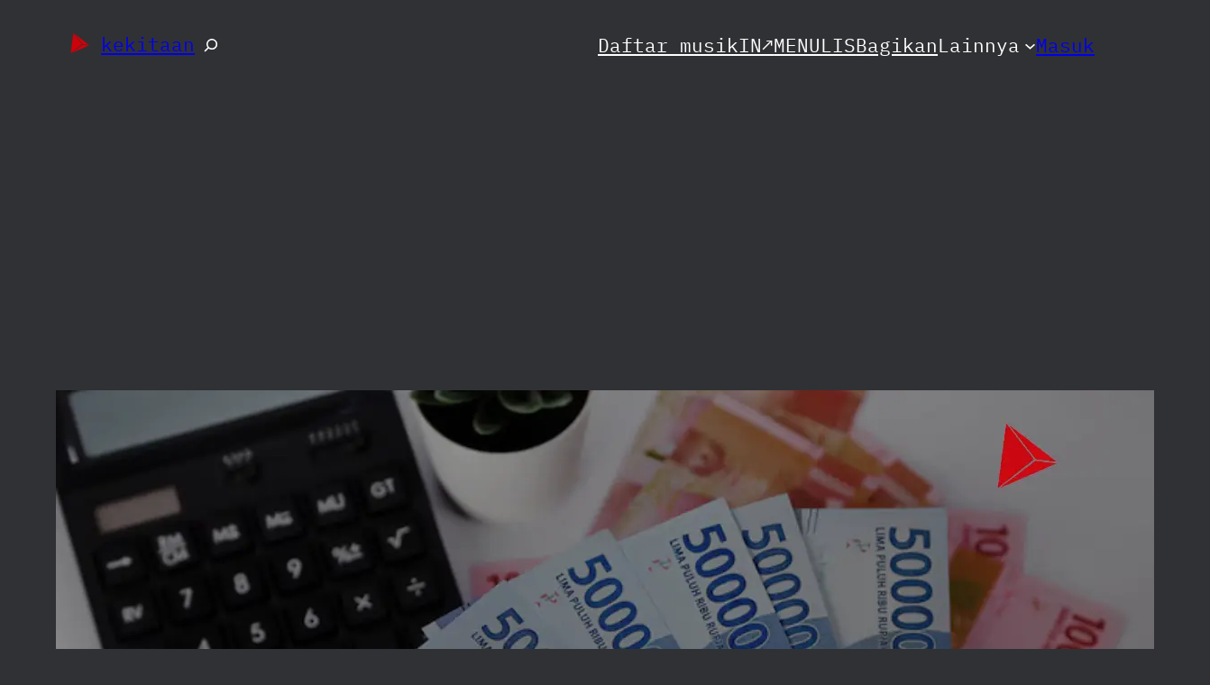

--- FILE ---
content_type: text/html; charset=UTF-8
request_url: https://kekitaan.com/daftar-gaji-indomaret/
body_size: 30942
content:
<!DOCTYPE html>
<html lang="id">
<head>
	<meta charset="UTF-8" />
	<meta name="viewport" content="width=device-width, initial-scale=1" />
<meta name='robots' content='index, follow, max-image-preview:large, max-snippet:-1, max-video-preview:-1' />

	<!-- This site is optimized with the Yoast SEO plugin v26.7 - https://yoast.com/wordpress/plugins/seo/ -->
	<meta name="description" content="Daftar Gaji Indomaret mulai dari posisi magang dan beberapa poisisi lainnya. Simak info peran dan tanggungjawabnya, sepadan atau engga?" />
	<link rel="canonical" href="https://kekitaan.com/daftar-gaji-indomaret/" />
	<meta property="og:locale" content="id_ID" />
	<meta property="og:type" content="article" />
	<meta property="og:title" content="Berapa Daftar Gaji Indomaret? - kekitaan" />
	<meta property="og:description" content="Daftar Gaji Indomaret mulai dari posisi magang dan beberapa poisisi lainnya. Simak info peran dan tanggungjawabnya, sepadan atau engga?" />
	<meta property="og:url" content="https://kekitaan.com/daftar-gaji-indomaret/" />
	<meta property="og:site_name" content="kekitaan" />
	<meta property="article:publisher" content="https://www.facebook.com/kekitaankita" />
	<meta property="article:published_time" content="2024-04-26T08:00:00+00:00" />
	<meta property="article:modified_time" content="2024-11-21T09:52:08+00:00" />
	<meta property="og:image" content="https://kekitaan.com/wp-content/uploads/2024/04/Daftar-Gaji-Indomaret.webp" />
	<meta property="og:image:width" content="1280" />
	<meta property="og:image:height" content="720" />
	<meta property="og:image:type" content="image/webp" />
	<meta name="author" content="Gidamdmk" />
	<meta name="twitter:card" content="summary_large_image" />
	<meta name="twitter:creator" content="@kekitaan" />
	<meta name="twitter:site" content="@kekitaan" />
	<meta name="twitter:label1" content="Ditulis oleh" />
	<meta name="twitter:data1" content="Gidamdmk" />
	<meta name="twitter:label2" content="Estimasi waktu membaca" />
	<meta name="twitter:data2" content="2 menit" />
	<script type="application/ld+json" class="yoast-schema-graph">{"@context":"https://schema.org","@graph":[{"@type":"Article","@id":"https://kekitaan.com/daftar-gaji-indomaret/#article","isPartOf":{"@id":"https://kekitaan.com/daftar-gaji-indomaret/"},"author":{"name":"Gidamdmk","@id":"https://kekitaan.com/#/schema/person/9861a878d157e74749189f1f4198ae4d"},"headline":"Berapa Daftar Gaji Indomaret?","datePublished":"2024-04-26T08:00:00+00:00","dateModified":"2024-11-21T09:52:08+00:00","mainEntityOfPage":{"@id":"https://kekitaan.com/daftar-gaji-indomaret/"},"wordCount":374,"publisher":{"@id":"https://kekitaan.com/#organization"},"image":{"@id":"https://kekitaan.com/daftar-gaji-indomaret/#primaryimage"},"thumbnailUrl":"https://kekitaan.com/wp-content/uploads/2024/04/Daftar-Gaji-Indomaret.webp","keywords":["Berapa Gaji HRD Manager?","Daftar Gaji","Daftar Gaji Indomaret","Daftar Trend Gaji","Gaji","Gaji 13 Pegawai Negeri Sipil","Gaji 13 PNS","Gaji 2023","Gaji 2023 Trending","gaji 2024","Gaji Account Manager Asuransi Astra"],"articleSection":["Keuangan"],"inLanguage":"id"},{"@type":"WebPage","@id":"https://kekitaan.com/daftar-gaji-indomaret/","url":"https://kekitaan.com/daftar-gaji-indomaret/","name":"Berapa Daftar Gaji Indomaret? - kekitaan","isPartOf":{"@id":"https://kekitaan.com/#website"},"primaryImageOfPage":{"@id":"https://kekitaan.com/daftar-gaji-indomaret/#primaryimage"},"image":{"@id":"https://kekitaan.com/daftar-gaji-indomaret/#primaryimage"},"thumbnailUrl":"https://kekitaan.com/wp-content/uploads/2024/04/Daftar-Gaji-Indomaret.webp","datePublished":"2024-04-26T08:00:00+00:00","dateModified":"2024-11-21T09:52:08+00:00","description":"Daftar Gaji Indomaret mulai dari posisi magang dan beberapa poisisi lainnya. Simak info peran dan tanggungjawabnya, sepadan atau engga?","breadcrumb":{"@id":"https://kekitaan.com/daftar-gaji-indomaret/#breadcrumb"},"inLanguage":"id","potentialAction":[{"@type":"ReadAction","target":["https://kekitaan.com/daftar-gaji-indomaret/"]}]},{"@type":"ImageObject","inLanguage":"id","@id":"https://kekitaan.com/daftar-gaji-indomaret/#primaryimage","url":"https://kekitaan.com/wp-content/uploads/2024/04/Daftar-Gaji-Indomaret.webp","contentUrl":"https://kekitaan.com/wp-content/uploads/2024/04/Daftar-Gaji-Indomaret.webp","width":1280,"height":720,"caption":"Daftar Gaji Indomaret"},{"@type":"BreadcrumbList","@id":"https://kekitaan.com/daftar-gaji-indomaret/#breadcrumb","itemListElement":[{"@type":"ListItem","position":1,"name":"Home","item":"https://kekitaan.com/"},{"@type":"ListItem","position":2,"name":"Berapa Daftar Gaji Indomaret?"}]},{"@type":"WebSite","@id":"https://kekitaan.com/#website","url":"https://kekitaan.com/","name":"kekitaan","description":"karya selesaiin masalah","publisher":{"@id":"https://kekitaan.com/#organization"},"potentialAction":[{"@type":"SearchAction","target":{"@type":"EntryPoint","urlTemplate":"https://kekitaan.com/?s={search_term_string}"},"query-input":{"@type":"PropertyValueSpecification","valueRequired":true,"valueName":"search_term_string"}}],"inLanguage":"id"},{"@type":"Organization","@id":"https://kekitaan.com/#organization","name":"kekitaan","url":"https://kekitaan.com/","logo":{"@type":"ImageObject","inLanguage":"id","@id":"https://kekitaan.com/#/schema/logo/image/","url":"https://kekitaan.com/wp-content/uploads/2023/06/Icon-Website-tulisIN.kekitaancom.png","contentUrl":"https://kekitaan.com/wp-content/uploads/2023/06/Icon-Website-tulisIN.kekitaancom.png","width":100,"height":100,"caption":"kekitaan"},"image":{"@id":"https://kekitaan.com/#/schema/logo/image/"},"sameAs":["https://www.facebook.com/kekitaankita","https://x.com/kekitaan","https://www.linkedin.com/in/kekitaan-kita-25794411b/","https://id.pinterest.com/kekitaan/","https://www.youtube.com/channel/UCo_4D0097moPnpTiSVSX1qg"]},{"@type":"Person","@id":"https://kekitaan.com/#/schema/person/9861a878d157e74749189f1f4198ae4d","name":"Gidamdmk","image":{"@type":"ImageObject","inLanguage":"id","@id":"https://kekitaan.com/#/schema/person/image/","url":"https://secure.gravatar.com/avatar/6f761627a4a78314f09731b6436e6492fad46d09d605b953826f0474d55db7ab?s=96&r=g","contentUrl":"https://secure.gravatar.com/avatar/6f761627a4a78314f09731b6436e6492fad46d09d605b953826f0474d55db7ab?s=96&r=g","caption":"Gidamdmk"},"url":"https://kekitaan.com/author/gidamdmk/"}]}</script>
	<!-- / Yoast SEO plugin. -->


<title>Berapa Daftar Gaji Indomaret? - kekitaan</title>
<link rel="alternate" type="application/rss+xml" title="kekitaan &raquo; Feed" href="https://kekitaan.com/feed/" />
<link rel="alternate" type="application/rss+xml" title="kekitaan &raquo; Umpan Komentar" href="https://kekitaan.com/comments/feed/" />
<link rel="alternate" title="oEmbed (JSON)" type="application/json+oembed" href="https://kekitaan.com/wp-json/oembed/1.0/embed?url=https%3A%2F%2Fkekitaan.com%2Fdaftar-gaji-indomaret%2F" />
<link rel="alternate" title="oEmbed (XML)" type="text/xml+oembed" href="https://kekitaan.com/wp-json/oembed/1.0/embed?url=https%3A%2F%2Fkekitaan.com%2Fdaftar-gaji-indomaret%2F&#038;format=xml" />
<style id='wp-img-auto-sizes-contain-inline-css'>
img:is([sizes=auto i],[sizes^="auto," i]){contain-intrinsic-size:3000px 1500px}
/*# sourceURL=wp-img-auto-sizes-contain-inline-css */
</style>
<style id='wp-block-site-logo-inline-css'>
.wp-block-site-logo{box-sizing:border-box;line-height:0}.wp-block-site-logo a{display:inline-block;line-height:0}.wp-block-site-logo.is-default-size img{height:auto;width:120px}.wp-block-site-logo img{height:auto;max-width:100%}.wp-block-site-logo a,.wp-block-site-logo img{border-radius:inherit}.wp-block-site-logo.aligncenter{margin-left:auto;margin-right:auto;text-align:center}:root :where(.wp-block-site-logo.is-style-rounded){border-radius:9999px}
/*# sourceURL=https://kekitaan.com/wp-includes/blocks/site-logo/style.min.css */
</style>
<style id='wp-block-site-title-inline-css'>
.wp-block-site-title{box-sizing:border-box}.wp-block-site-title :where(a){color:inherit;font-family:inherit;font-size:inherit;font-style:inherit;font-weight:inherit;letter-spacing:inherit;line-height:inherit;text-decoration:inherit}
/*# sourceURL=https://kekitaan.com/wp-includes/blocks/site-title/style.min.css */
</style>
<style id='wp-block-search-inline-css'>
.wp-block-search__button{margin-left:10px;word-break:normal}.wp-block-search__button.has-icon{line-height:0}.wp-block-search__button svg{height:1.25em;min-height:24px;min-width:24px;width:1.25em;fill:currentColor;vertical-align:text-bottom}:where(.wp-block-search__button){border:1px solid #ccc;padding:6px 10px}.wp-block-search__inside-wrapper{display:flex;flex:auto;flex-wrap:nowrap;max-width:100%}.wp-block-search__label{width:100%}.wp-block-search.wp-block-search__button-only .wp-block-search__button{box-sizing:border-box;display:flex;flex-shrink:0;justify-content:center;margin-left:0;max-width:100%}.wp-block-search.wp-block-search__button-only .wp-block-search__inside-wrapper{min-width:0!important;transition-property:width}.wp-block-search.wp-block-search__button-only .wp-block-search__input{flex-basis:100%;transition-duration:.3s}.wp-block-search.wp-block-search__button-only.wp-block-search__searchfield-hidden,.wp-block-search.wp-block-search__button-only.wp-block-search__searchfield-hidden .wp-block-search__inside-wrapper{overflow:hidden}.wp-block-search.wp-block-search__button-only.wp-block-search__searchfield-hidden .wp-block-search__input{border-left-width:0!important;border-right-width:0!important;flex-basis:0;flex-grow:0;margin:0;min-width:0!important;padding-left:0!important;padding-right:0!important;width:0!important}:where(.wp-block-search__input){appearance:none;border:1px solid #949494;flex-grow:1;font-family:inherit;font-size:inherit;font-style:inherit;font-weight:inherit;letter-spacing:inherit;line-height:inherit;margin-left:0;margin-right:0;min-width:3rem;padding:8px;text-decoration:unset!important;text-transform:inherit}:where(.wp-block-search__button-inside .wp-block-search__inside-wrapper){background-color:#fff;border:1px solid #949494;box-sizing:border-box;padding:4px}:where(.wp-block-search__button-inside .wp-block-search__inside-wrapper) .wp-block-search__input{border:none;border-radius:0;padding:0 4px}:where(.wp-block-search__button-inside .wp-block-search__inside-wrapper) .wp-block-search__input:focus{outline:none}:where(.wp-block-search__button-inside .wp-block-search__inside-wrapper) :where(.wp-block-search__button){padding:4px 8px}.wp-block-search.aligncenter .wp-block-search__inside-wrapper{margin:auto}.wp-block[data-align=right] .wp-block-search.wp-block-search__button-only .wp-block-search__inside-wrapper{float:right}
/*# sourceURL=https://kekitaan.com/wp-includes/blocks/search/style.min.css */
</style>
<style id='wp-block-group-inline-css'>
.wp-block-group{box-sizing:border-box}:where(.wp-block-group.wp-block-group-is-layout-constrained){position:relative}
/*# sourceURL=https://kekitaan.com/wp-includes/blocks/group/style.min.css */
</style>
<style id='wp-block-navigation-link-inline-css'>
.wp-block-navigation .wp-block-navigation-item__label{overflow-wrap:break-word}.wp-block-navigation .wp-block-navigation-item__description{display:none}.link-ui-tools{outline:1px solid #f0f0f0;padding:8px}.link-ui-block-inserter{padding-top:8px}.link-ui-block-inserter__back{margin-left:8px;text-transform:uppercase}
/*# sourceURL=https://kekitaan.com/wp-includes/blocks/navigation-link/style.min.css */
</style>
<style id='wp-block-loginout-inline-css'>
.wp-block-loginout{box-sizing:border-box}
/*# sourceURL=https://kekitaan.com/wp-includes/blocks/loginout/style.min.css */
</style>
<link rel='stylesheet' id='wp-block-navigation-css' href='https://kekitaan.com/wp-includes/blocks/navigation/style.min.css?ver=6.9' media='all' />
<style id='wp-block-post-featured-image-inline-css'>
.wp-block-post-featured-image{margin-left:0;margin-right:0}.wp-block-post-featured-image a{display:block;height:100%}.wp-block-post-featured-image :where(img){box-sizing:border-box;height:auto;max-width:100%;vertical-align:bottom;width:100%}.wp-block-post-featured-image.alignfull img,.wp-block-post-featured-image.alignwide img{width:100%}.wp-block-post-featured-image .wp-block-post-featured-image__overlay.has-background-dim{background-color:#000;inset:0;position:absolute}.wp-block-post-featured-image{position:relative}.wp-block-post-featured-image .wp-block-post-featured-image__overlay.has-background-gradient{background-color:initial}.wp-block-post-featured-image .wp-block-post-featured-image__overlay.has-background-dim-0{opacity:0}.wp-block-post-featured-image .wp-block-post-featured-image__overlay.has-background-dim-10{opacity:.1}.wp-block-post-featured-image .wp-block-post-featured-image__overlay.has-background-dim-20{opacity:.2}.wp-block-post-featured-image .wp-block-post-featured-image__overlay.has-background-dim-30{opacity:.3}.wp-block-post-featured-image .wp-block-post-featured-image__overlay.has-background-dim-40{opacity:.4}.wp-block-post-featured-image .wp-block-post-featured-image__overlay.has-background-dim-50{opacity:.5}.wp-block-post-featured-image .wp-block-post-featured-image__overlay.has-background-dim-60{opacity:.6}.wp-block-post-featured-image .wp-block-post-featured-image__overlay.has-background-dim-70{opacity:.7}.wp-block-post-featured-image .wp-block-post-featured-image__overlay.has-background-dim-80{opacity:.8}.wp-block-post-featured-image .wp-block-post-featured-image__overlay.has-background-dim-90{opacity:.9}.wp-block-post-featured-image .wp-block-post-featured-image__overlay.has-background-dim-100{opacity:1}.wp-block-post-featured-image:where(.alignleft,.alignright){width:100%}
/*# sourceURL=https://kekitaan.com/wp-includes/blocks/post-featured-image/style.min.css */
</style>
<style id='wp-block-post-title-inline-css'>
.wp-block-post-title{box-sizing:border-box;word-break:break-word}.wp-block-post-title :where(a){display:inline-block;font-family:inherit;font-size:inherit;font-style:inherit;font-weight:inherit;letter-spacing:inherit;line-height:inherit;text-decoration:inherit}
/*# sourceURL=https://kekitaan.com/wp-includes/blocks/post-title/style.min.css */
</style>
<style id='wp-block-paragraph-inline-css'>
.is-small-text{font-size:.875em}.is-regular-text{font-size:1em}.is-large-text{font-size:2.25em}.is-larger-text{font-size:3em}.has-drop-cap:not(:focus):first-letter{float:left;font-size:8.4em;font-style:normal;font-weight:100;line-height:.68;margin:.05em .1em 0 0;text-transform:uppercase}body.rtl .has-drop-cap:not(:focus):first-letter{float:none;margin-left:.1em}p.has-drop-cap.has-background{overflow:hidden}:root :where(p.has-background){padding:1.25em 2.375em}:where(p.has-text-color:not(.has-link-color)) a{color:inherit}p.has-text-align-left[style*="writing-mode:vertical-lr"],p.has-text-align-right[style*="writing-mode:vertical-rl"]{rotate:180deg}
/*# sourceURL=https://kekitaan.com/wp-includes/blocks/paragraph/style.min.css */
</style>
<style id='wp-block-list-inline-css'>
ol,ul{box-sizing:border-box}:root :where(.wp-block-list.has-background){padding:1.25em 2.375em}
/*# sourceURL=https://kekitaan.com/wp-includes/blocks/list/style.min.css */
</style>
<style id='wp-block-heading-inline-css'>
h1:where(.wp-block-heading).has-background,h2:where(.wp-block-heading).has-background,h3:where(.wp-block-heading).has-background,h4:where(.wp-block-heading).has-background,h5:where(.wp-block-heading).has-background,h6:where(.wp-block-heading).has-background{padding:1.25em 2.375em}h1.has-text-align-left[style*=writing-mode]:where([style*=vertical-lr]),h1.has-text-align-right[style*=writing-mode]:where([style*=vertical-rl]),h2.has-text-align-left[style*=writing-mode]:where([style*=vertical-lr]),h2.has-text-align-right[style*=writing-mode]:where([style*=vertical-rl]),h3.has-text-align-left[style*=writing-mode]:where([style*=vertical-lr]),h3.has-text-align-right[style*=writing-mode]:where([style*=vertical-rl]),h4.has-text-align-left[style*=writing-mode]:where([style*=vertical-lr]),h4.has-text-align-right[style*=writing-mode]:where([style*=vertical-rl]),h5.has-text-align-left[style*=writing-mode]:where([style*=vertical-lr]),h5.has-text-align-right[style*=writing-mode]:where([style*=vertical-rl]),h6.has-text-align-left[style*=writing-mode]:where([style*=vertical-lr]),h6.has-text-align-right[style*=writing-mode]:where([style*=vertical-rl]){rotate:180deg}
/*# sourceURL=https://kekitaan.com/wp-includes/blocks/heading/style.min.css */
</style>
<style id='wp-block-post-content-inline-css'>
.wp-block-post-content{display:flow-root}
/*# sourceURL=https://kekitaan.com/wp-includes/blocks/post-content/style.min.css */
</style>
<style id='wp-block-spacer-inline-css'>
.wp-block-spacer{clear:both}
/*# sourceURL=https://kekitaan.com/wp-includes/blocks/spacer/style.min.css */
</style>
<style id='wp-block-separator-inline-css'>
@charset "UTF-8";.wp-block-separator{border:none;border-top:2px solid}:root :where(.wp-block-separator.is-style-dots){height:auto;line-height:1;text-align:center}:root :where(.wp-block-separator.is-style-dots):before{color:currentColor;content:"···";font-family:serif;font-size:1.5em;letter-spacing:2em;padding-left:2em}.wp-block-separator.is-style-dots{background:none!important;border:none!important}
/*# sourceURL=https://kekitaan.com/wp-includes/blocks/separator/style.min.css */
</style>
<style id='wp-block-post-date-inline-css'>
.wp-block-post-date{box-sizing:border-box}
/*# sourceURL=https://kekitaan.com/wp-includes/blocks/post-date/style.min.css */
</style>
<style id='wp-block-post-terms-inline-css'>
.wp-block-post-terms{box-sizing:border-box}.wp-block-post-terms .wp-block-post-terms__separator{white-space:pre-wrap}
/*# sourceURL=https://kekitaan.com/wp-includes/blocks/post-terms/style.min.css */
</style>
<style id='wp-block-post-author-inline-css'>
.wp-block-post-author{box-sizing:border-box;display:flex;flex-wrap:wrap}.wp-block-post-author__byline{font-size:.5em;margin-bottom:0;margin-top:0;width:100%}.wp-block-post-author__avatar{margin-right:1em}.wp-block-post-author__bio{font-size:.7em;margin-bottom:.7em}.wp-block-post-author__content{flex-basis:0;flex-grow:1}.wp-block-post-author__name{margin:0}
/*# sourceURL=https://kekitaan.com/wp-includes/blocks/post-author/style.min.css */
</style>
<style id='wp-block-columns-inline-css'>
.wp-block-columns{box-sizing:border-box;display:flex;flex-wrap:wrap!important}@media (min-width:782px){.wp-block-columns{flex-wrap:nowrap!important}}.wp-block-columns{align-items:normal!important}.wp-block-columns.are-vertically-aligned-top{align-items:flex-start}.wp-block-columns.are-vertically-aligned-center{align-items:center}.wp-block-columns.are-vertically-aligned-bottom{align-items:flex-end}@media (max-width:781px){.wp-block-columns:not(.is-not-stacked-on-mobile)>.wp-block-column{flex-basis:100%!important}}@media (min-width:782px){.wp-block-columns:not(.is-not-stacked-on-mobile)>.wp-block-column{flex-basis:0;flex-grow:1}.wp-block-columns:not(.is-not-stacked-on-mobile)>.wp-block-column[style*=flex-basis]{flex-grow:0}}.wp-block-columns.is-not-stacked-on-mobile{flex-wrap:nowrap!important}.wp-block-columns.is-not-stacked-on-mobile>.wp-block-column{flex-basis:0;flex-grow:1}.wp-block-columns.is-not-stacked-on-mobile>.wp-block-column[style*=flex-basis]{flex-grow:0}:where(.wp-block-columns){margin-bottom:1.75em}:where(.wp-block-columns.has-background){padding:1.25em 2.375em}.wp-block-column{flex-grow:1;min-width:0;overflow-wrap:break-word;word-break:break-word}.wp-block-column.is-vertically-aligned-top{align-self:flex-start}.wp-block-column.is-vertically-aligned-center{align-self:center}.wp-block-column.is-vertically-aligned-bottom{align-self:flex-end}.wp-block-column.is-vertically-aligned-stretch{align-self:stretch}.wp-block-column.is-vertically-aligned-bottom,.wp-block-column.is-vertically-aligned-center,.wp-block-column.is-vertically-aligned-top{width:100%}
/*# sourceURL=https://kekitaan.com/wp-includes/blocks/columns/style.min.css */
</style>
<style id='wp-block-social-links-inline-css'>
.wp-block-social-links{background:none;box-sizing:border-box;margin-left:0;padding-left:0;padding-right:0;text-indent:0}.wp-block-social-links .wp-social-link a,.wp-block-social-links .wp-social-link a:hover{border-bottom:0;box-shadow:none;text-decoration:none}.wp-block-social-links .wp-social-link svg{height:1em;width:1em}.wp-block-social-links .wp-social-link span:not(.screen-reader-text){font-size:.65em;margin-left:.5em;margin-right:.5em}.wp-block-social-links.has-small-icon-size{font-size:16px}.wp-block-social-links,.wp-block-social-links.has-normal-icon-size{font-size:24px}.wp-block-social-links.has-large-icon-size{font-size:36px}.wp-block-social-links.has-huge-icon-size{font-size:48px}.wp-block-social-links.aligncenter{display:flex;justify-content:center}.wp-block-social-links.alignright{justify-content:flex-end}.wp-block-social-link{border-radius:9999px;display:block}@media not (prefers-reduced-motion){.wp-block-social-link{transition:transform .1s ease}}.wp-block-social-link{height:auto}.wp-block-social-link a{align-items:center;display:flex;line-height:0}.wp-block-social-link:hover{transform:scale(1.1)}.wp-block-social-links .wp-block-social-link.wp-social-link{display:inline-block;margin:0;padding:0}.wp-block-social-links .wp-block-social-link.wp-social-link .wp-block-social-link-anchor,.wp-block-social-links .wp-block-social-link.wp-social-link .wp-block-social-link-anchor svg,.wp-block-social-links .wp-block-social-link.wp-social-link .wp-block-social-link-anchor:active,.wp-block-social-links .wp-block-social-link.wp-social-link .wp-block-social-link-anchor:hover,.wp-block-social-links .wp-block-social-link.wp-social-link .wp-block-social-link-anchor:visited{color:currentColor;fill:currentColor}:where(.wp-block-social-links:not(.is-style-logos-only)) .wp-social-link{background-color:#f0f0f0;color:#444}:where(.wp-block-social-links:not(.is-style-logos-only)) .wp-social-link-amazon{background-color:#f90;color:#fff}:where(.wp-block-social-links:not(.is-style-logos-only)) .wp-social-link-bandcamp{background-color:#1ea0c3;color:#fff}:where(.wp-block-social-links:not(.is-style-logos-only)) .wp-social-link-behance{background-color:#0757fe;color:#fff}:where(.wp-block-social-links:not(.is-style-logos-only)) .wp-social-link-bluesky{background-color:#0a7aff;color:#fff}:where(.wp-block-social-links:not(.is-style-logos-only)) .wp-social-link-codepen{background-color:#1e1f26;color:#fff}:where(.wp-block-social-links:not(.is-style-logos-only)) .wp-social-link-deviantart{background-color:#02e49b;color:#fff}:where(.wp-block-social-links:not(.is-style-logos-only)) .wp-social-link-discord{background-color:#5865f2;color:#fff}:where(.wp-block-social-links:not(.is-style-logos-only)) .wp-social-link-dribbble{background-color:#e94c89;color:#fff}:where(.wp-block-social-links:not(.is-style-logos-only)) .wp-social-link-dropbox{background-color:#4280ff;color:#fff}:where(.wp-block-social-links:not(.is-style-logos-only)) .wp-social-link-etsy{background-color:#f45800;color:#fff}:where(.wp-block-social-links:not(.is-style-logos-only)) .wp-social-link-facebook{background-color:#0866ff;color:#fff}:where(.wp-block-social-links:not(.is-style-logos-only)) .wp-social-link-fivehundredpx{background-color:#000;color:#fff}:where(.wp-block-social-links:not(.is-style-logos-only)) .wp-social-link-flickr{background-color:#0461dd;color:#fff}:where(.wp-block-social-links:not(.is-style-logos-only)) .wp-social-link-foursquare{background-color:#e65678;color:#fff}:where(.wp-block-social-links:not(.is-style-logos-only)) .wp-social-link-github{background-color:#24292d;color:#fff}:where(.wp-block-social-links:not(.is-style-logos-only)) .wp-social-link-goodreads{background-color:#eceadd;color:#382110}:where(.wp-block-social-links:not(.is-style-logos-only)) .wp-social-link-google{background-color:#ea4434;color:#fff}:where(.wp-block-social-links:not(.is-style-logos-only)) .wp-social-link-gravatar{background-color:#1d4fc4;color:#fff}:where(.wp-block-social-links:not(.is-style-logos-only)) .wp-social-link-instagram{background-color:#f00075;color:#fff}:where(.wp-block-social-links:not(.is-style-logos-only)) .wp-social-link-lastfm{background-color:#e21b24;color:#fff}:where(.wp-block-social-links:not(.is-style-logos-only)) .wp-social-link-linkedin{background-color:#0d66c2;color:#fff}:where(.wp-block-social-links:not(.is-style-logos-only)) .wp-social-link-mastodon{background-color:#3288d4;color:#fff}:where(.wp-block-social-links:not(.is-style-logos-only)) .wp-social-link-medium{background-color:#000;color:#fff}:where(.wp-block-social-links:not(.is-style-logos-only)) .wp-social-link-meetup{background-color:#f6405f;color:#fff}:where(.wp-block-social-links:not(.is-style-logos-only)) .wp-social-link-patreon{background-color:#000;color:#fff}:where(.wp-block-social-links:not(.is-style-logos-only)) .wp-social-link-pinterest{background-color:#e60122;color:#fff}:where(.wp-block-social-links:not(.is-style-logos-only)) .wp-social-link-pocket{background-color:#ef4155;color:#fff}:where(.wp-block-social-links:not(.is-style-logos-only)) .wp-social-link-reddit{background-color:#ff4500;color:#fff}:where(.wp-block-social-links:not(.is-style-logos-only)) .wp-social-link-skype{background-color:#0478d7;color:#fff}:where(.wp-block-social-links:not(.is-style-logos-only)) .wp-social-link-snapchat{background-color:#fefc00;color:#fff;stroke:#000}:where(.wp-block-social-links:not(.is-style-logos-only)) .wp-social-link-soundcloud{background-color:#ff5600;color:#fff}:where(.wp-block-social-links:not(.is-style-logos-only)) .wp-social-link-spotify{background-color:#1bd760;color:#fff}:where(.wp-block-social-links:not(.is-style-logos-only)) .wp-social-link-telegram{background-color:#2aabee;color:#fff}:where(.wp-block-social-links:not(.is-style-logos-only)) .wp-social-link-threads{background-color:#000;color:#fff}:where(.wp-block-social-links:not(.is-style-logos-only)) .wp-social-link-tiktok{background-color:#000;color:#fff}:where(.wp-block-social-links:not(.is-style-logos-only)) .wp-social-link-tumblr{background-color:#011835;color:#fff}:where(.wp-block-social-links:not(.is-style-logos-only)) .wp-social-link-twitch{background-color:#6440a4;color:#fff}:where(.wp-block-social-links:not(.is-style-logos-only)) .wp-social-link-twitter{background-color:#1da1f2;color:#fff}:where(.wp-block-social-links:not(.is-style-logos-only)) .wp-social-link-vimeo{background-color:#1eb7ea;color:#fff}:where(.wp-block-social-links:not(.is-style-logos-only)) .wp-social-link-vk{background-color:#4680c2;color:#fff}:where(.wp-block-social-links:not(.is-style-logos-only)) .wp-social-link-wordpress{background-color:#3499cd;color:#fff}:where(.wp-block-social-links:not(.is-style-logos-only)) .wp-social-link-whatsapp{background-color:#25d366;color:#fff}:where(.wp-block-social-links:not(.is-style-logos-only)) .wp-social-link-x{background-color:#000;color:#fff}:where(.wp-block-social-links:not(.is-style-logos-only)) .wp-social-link-yelp{background-color:#d32422;color:#fff}:where(.wp-block-social-links:not(.is-style-logos-only)) .wp-social-link-youtube{background-color:red;color:#fff}:where(.wp-block-social-links.is-style-logos-only) .wp-social-link{background:none}:where(.wp-block-social-links.is-style-logos-only) .wp-social-link svg{height:1.25em;width:1.25em}:where(.wp-block-social-links.is-style-logos-only) .wp-social-link-amazon{color:#f90}:where(.wp-block-social-links.is-style-logos-only) .wp-social-link-bandcamp{color:#1ea0c3}:where(.wp-block-social-links.is-style-logos-only) .wp-social-link-behance{color:#0757fe}:where(.wp-block-social-links.is-style-logos-only) .wp-social-link-bluesky{color:#0a7aff}:where(.wp-block-social-links.is-style-logos-only) .wp-social-link-codepen{color:#1e1f26}:where(.wp-block-social-links.is-style-logos-only) .wp-social-link-deviantart{color:#02e49b}:where(.wp-block-social-links.is-style-logos-only) .wp-social-link-discord{color:#5865f2}:where(.wp-block-social-links.is-style-logos-only) .wp-social-link-dribbble{color:#e94c89}:where(.wp-block-social-links.is-style-logos-only) .wp-social-link-dropbox{color:#4280ff}:where(.wp-block-social-links.is-style-logos-only) .wp-social-link-etsy{color:#f45800}:where(.wp-block-social-links.is-style-logos-only) .wp-social-link-facebook{color:#0866ff}:where(.wp-block-social-links.is-style-logos-only) .wp-social-link-fivehundredpx{color:#000}:where(.wp-block-social-links.is-style-logos-only) .wp-social-link-flickr{color:#0461dd}:where(.wp-block-social-links.is-style-logos-only) .wp-social-link-foursquare{color:#e65678}:where(.wp-block-social-links.is-style-logos-only) .wp-social-link-github{color:#24292d}:where(.wp-block-social-links.is-style-logos-only) .wp-social-link-goodreads{color:#382110}:where(.wp-block-social-links.is-style-logos-only) .wp-social-link-google{color:#ea4434}:where(.wp-block-social-links.is-style-logos-only) .wp-social-link-gravatar{color:#1d4fc4}:where(.wp-block-social-links.is-style-logos-only) .wp-social-link-instagram{color:#f00075}:where(.wp-block-social-links.is-style-logos-only) .wp-social-link-lastfm{color:#e21b24}:where(.wp-block-social-links.is-style-logos-only) .wp-social-link-linkedin{color:#0d66c2}:where(.wp-block-social-links.is-style-logos-only) .wp-social-link-mastodon{color:#3288d4}:where(.wp-block-social-links.is-style-logos-only) .wp-social-link-medium{color:#000}:where(.wp-block-social-links.is-style-logos-only) .wp-social-link-meetup{color:#f6405f}:where(.wp-block-social-links.is-style-logos-only) .wp-social-link-patreon{color:#000}:where(.wp-block-social-links.is-style-logos-only) .wp-social-link-pinterest{color:#e60122}:where(.wp-block-social-links.is-style-logos-only) .wp-social-link-pocket{color:#ef4155}:where(.wp-block-social-links.is-style-logos-only) .wp-social-link-reddit{color:#ff4500}:where(.wp-block-social-links.is-style-logos-only) .wp-social-link-skype{color:#0478d7}:where(.wp-block-social-links.is-style-logos-only) .wp-social-link-snapchat{color:#fff;stroke:#000}:where(.wp-block-social-links.is-style-logos-only) .wp-social-link-soundcloud{color:#ff5600}:where(.wp-block-social-links.is-style-logos-only) .wp-social-link-spotify{color:#1bd760}:where(.wp-block-social-links.is-style-logos-only) .wp-social-link-telegram{color:#2aabee}:where(.wp-block-social-links.is-style-logos-only) .wp-social-link-threads{color:#000}:where(.wp-block-social-links.is-style-logos-only) .wp-social-link-tiktok{color:#000}:where(.wp-block-social-links.is-style-logos-only) .wp-social-link-tumblr{color:#011835}:where(.wp-block-social-links.is-style-logos-only) .wp-social-link-twitch{color:#6440a4}:where(.wp-block-social-links.is-style-logos-only) .wp-social-link-twitter{color:#1da1f2}:where(.wp-block-social-links.is-style-logos-only) .wp-social-link-vimeo{color:#1eb7ea}:where(.wp-block-social-links.is-style-logos-only) .wp-social-link-vk{color:#4680c2}:where(.wp-block-social-links.is-style-logos-only) .wp-social-link-whatsapp{color:#25d366}:where(.wp-block-social-links.is-style-logos-only) .wp-social-link-wordpress{color:#3499cd}:where(.wp-block-social-links.is-style-logos-only) .wp-social-link-x{color:#000}:where(.wp-block-social-links.is-style-logos-only) .wp-social-link-yelp{color:#d32422}:where(.wp-block-social-links.is-style-logos-only) .wp-social-link-youtube{color:red}.wp-block-social-links.is-style-pill-shape .wp-social-link{width:auto}:root :where(.wp-block-social-links .wp-social-link a){padding:.25em}:root :where(.wp-block-social-links.is-style-logos-only .wp-social-link a){padding:0}:root :where(.wp-block-social-links.is-style-pill-shape .wp-social-link a){padding-left:.6666666667em;padding-right:.6666666667em}.wp-block-social-links:not(.has-icon-color):not(.has-icon-background-color) .wp-social-link-snapchat .wp-block-social-link-label{color:#000}
/*# sourceURL=https://kekitaan.com/wp-includes/blocks/social-links/style.min.css */
</style>
<style id='wp-emoji-styles-inline-css'>

	img.wp-smiley, img.emoji {
		display: inline !important;
		border: none !important;
		box-shadow: none !important;
		height: 1em !important;
		width: 1em !important;
		margin: 0 0.07em !important;
		vertical-align: -0.1em !important;
		background: none !important;
		padding: 0 !important;
	}
/*# sourceURL=wp-emoji-styles-inline-css */
</style>
<style id='wp-block-library-inline-css'>
:root{--wp-block-synced-color:#7a00df;--wp-block-synced-color--rgb:122,0,223;--wp-bound-block-color:var(--wp-block-synced-color);--wp-editor-canvas-background:#ddd;--wp-admin-theme-color:#007cba;--wp-admin-theme-color--rgb:0,124,186;--wp-admin-theme-color-darker-10:#006ba1;--wp-admin-theme-color-darker-10--rgb:0,107,160.5;--wp-admin-theme-color-darker-20:#005a87;--wp-admin-theme-color-darker-20--rgb:0,90,135;--wp-admin-border-width-focus:2px}@media (min-resolution:192dpi){:root{--wp-admin-border-width-focus:1.5px}}.wp-element-button{cursor:pointer}:root .has-very-light-gray-background-color{background-color:#eee}:root .has-very-dark-gray-background-color{background-color:#313131}:root .has-very-light-gray-color{color:#eee}:root .has-very-dark-gray-color{color:#313131}:root .has-vivid-green-cyan-to-vivid-cyan-blue-gradient-background{background:linear-gradient(135deg,#00d084,#0693e3)}:root .has-purple-crush-gradient-background{background:linear-gradient(135deg,#34e2e4,#4721fb 50%,#ab1dfe)}:root .has-hazy-dawn-gradient-background{background:linear-gradient(135deg,#faaca8,#dad0ec)}:root .has-subdued-olive-gradient-background{background:linear-gradient(135deg,#fafae1,#67a671)}:root .has-atomic-cream-gradient-background{background:linear-gradient(135deg,#fdd79a,#004a59)}:root .has-nightshade-gradient-background{background:linear-gradient(135deg,#330968,#31cdcf)}:root .has-midnight-gradient-background{background:linear-gradient(135deg,#020381,#2874fc)}:root{--wp--preset--font-size--normal:16px;--wp--preset--font-size--huge:42px}.has-regular-font-size{font-size:1em}.has-larger-font-size{font-size:2.625em}.has-normal-font-size{font-size:var(--wp--preset--font-size--normal)}.has-huge-font-size{font-size:var(--wp--preset--font-size--huge)}.has-text-align-center{text-align:center}.has-text-align-left{text-align:left}.has-text-align-right{text-align:right}.has-fit-text{white-space:nowrap!important}#end-resizable-editor-section{display:none}.aligncenter{clear:both}.items-justified-left{justify-content:flex-start}.items-justified-center{justify-content:center}.items-justified-right{justify-content:flex-end}.items-justified-space-between{justify-content:space-between}.screen-reader-text{border:0;clip-path:inset(50%);height:1px;margin:-1px;overflow:hidden;padding:0;position:absolute;width:1px;word-wrap:normal!important}.screen-reader-text:focus{background-color:#ddd;clip-path:none;color:#444;display:block;font-size:1em;height:auto;left:5px;line-height:normal;padding:15px 23px 14px;text-decoration:none;top:5px;width:auto;z-index:100000}html :where(.has-border-color){border-style:solid}html :where([style*=border-top-color]){border-top-style:solid}html :where([style*=border-right-color]){border-right-style:solid}html :where([style*=border-bottom-color]){border-bottom-style:solid}html :where([style*=border-left-color]){border-left-style:solid}html :where([style*=border-width]){border-style:solid}html :where([style*=border-top-width]){border-top-style:solid}html :where([style*=border-right-width]){border-right-style:solid}html :where([style*=border-bottom-width]){border-bottom-style:solid}html :where([style*=border-left-width]){border-left-style:solid}html :where(img[class*=wp-image-]){height:auto;max-width:100%}:where(figure){margin:0 0 1em}html :where(.is-position-sticky){--wp-admin--admin-bar--position-offset:var(--wp-admin--admin-bar--height,0px)}@media screen and (max-width:600px){html :where(.is-position-sticky){--wp-admin--admin-bar--position-offset:0px}}
/*# sourceURL=/wp-includes/css/dist/block-library/common.min.css */
</style>
<style id='global-styles-inline-css'>
:root{--wp--preset--aspect-ratio--square: 1;--wp--preset--aspect-ratio--4-3: 4/3;--wp--preset--aspect-ratio--3-4: 3/4;--wp--preset--aspect-ratio--3-2: 3/2;--wp--preset--aspect-ratio--2-3: 2/3;--wp--preset--aspect-ratio--16-9: 16/9;--wp--preset--aspect-ratio--9-16: 9/16;--wp--preset--color--black: #000000;--wp--preset--color--cyan-bluish-gray: #abb8c3;--wp--preset--color--white: #ffffff;--wp--preset--color--pale-pink: #f78da7;--wp--preset--color--vivid-red: #cf2e2e;--wp--preset--color--luminous-vivid-orange: #ff6900;--wp--preset--color--luminous-vivid-amber: #fcb900;--wp--preset--color--light-green-cyan: #7bdcb5;--wp--preset--color--vivid-green-cyan: #00d084;--wp--preset--color--pale-cyan-blue: #8ed1fc;--wp--preset--color--vivid-cyan-blue: #0693e3;--wp--preset--color--vivid-purple: #9b51e0;--wp--preset--color--base: #202124;--wp--preset--color--contrast: #e8eaed;--wp--preset--color--primary: #e3cbc0;--wp--preset--color--secondary: #f1f1f1;--wp--preset--color--tertiary: #303134;--wp--preset--color--custom-color-1: #ff0000;--wp--preset--gradient--vivid-cyan-blue-to-vivid-purple: linear-gradient(135deg,rgb(6,147,227) 0%,rgb(155,81,224) 100%);--wp--preset--gradient--light-green-cyan-to-vivid-green-cyan: linear-gradient(135deg,rgb(122,220,180) 0%,rgb(0,208,130) 100%);--wp--preset--gradient--luminous-vivid-amber-to-luminous-vivid-orange: linear-gradient(135deg,rgb(252,185,0) 0%,rgb(255,105,0) 100%);--wp--preset--gradient--luminous-vivid-orange-to-vivid-red: linear-gradient(135deg,rgb(255,105,0) 0%,rgb(207,46,46) 100%);--wp--preset--gradient--very-light-gray-to-cyan-bluish-gray: linear-gradient(135deg,rgb(238,238,238) 0%,rgb(169,184,195) 100%);--wp--preset--gradient--cool-to-warm-spectrum: linear-gradient(135deg,rgb(74,234,220) 0%,rgb(151,120,209) 20%,rgb(207,42,186) 40%,rgb(238,44,130) 60%,rgb(251,105,98) 80%,rgb(254,248,76) 100%);--wp--preset--gradient--blush-light-purple: linear-gradient(135deg,rgb(255,206,236) 0%,rgb(152,150,240) 100%);--wp--preset--gradient--blush-bordeaux: linear-gradient(135deg,rgb(254,205,165) 0%,rgb(254,45,45) 50%,rgb(107,0,62) 100%);--wp--preset--gradient--luminous-dusk: linear-gradient(135deg,rgb(255,203,112) 0%,rgb(199,81,192) 50%,rgb(65,88,208) 100%);--wp--preset--gradient--pale-ocean: linear-gradient(135deg,rgb(255,245,203) 0%,rgb(182,227,212) 50%,rgb(51,167,181) 100%);--wp--preset--gradient--electric-grass: linear-gradient(135deg,rgb(202,248,128) 0%,rgb(113,206,126) 100%);--wp--preset--gradient--midnight: linear-gradient(135deg,rgb(2,3,129) 0%,rgb(40,116,252) 100%);--wp--preset--font-size--small: clamp(0.85rem, 0.85rem + ((1vw - 0.2rem) * 0.188), 1rem);--wp--preset--font-size--medium: clamp(1.1rem, 1.1rem + ((1vw - 0.2rem) * 0.375), 1.4rem);--wp--preset--font-size--large: clamp(1.999rem, 1.999rem + ((1vw - 0.2rem) * 1.035), 2.827rem);--wp--preset--font-size--x-large: clamp(2.827rem, 2.827rem + ((1vw - 0.2rem) * 1.464), 3.998rem);--wp--preset--font-size--xx-large: clamp(3.2rem, 3.2rem + ((1vw - 0.2rem) * 3.066), 5.653rem);--wp--preset--font-family--dm-sans: "DM Sans", sans-serif;--wp--preset--font-family--ibm-plex-mono: 'IBM Plex Mono', monospace;--wp--preset--font-family--inter: "Inter", sans-serif;--wp--preset--font-family--system-font: -apple-system,BlinkMacSystemFont,"Segoe UI",Roboto,Oxygen-Sans,Ubuntu,Cantarell,"Helvetica Neue",sans-serif;--wp--preset--font-family--source-serif-pro: "Source Serif Pro", serif;--wp--preset--spacing--20: 0.44rem;--wp--preset--spacing--30: 0.67rem;--wp--preset--spacing--40: 1rem;--wp--preset--spacing--50: 1.5rem;--wp--preset--spacing--60: 2.25rem;--wp--preset--spacing--70: 3.38rem;--wp--preset--spacing--80: 5.06rem;--wp--preset--shadow--natural: 6px 6px 9px rgba(0, 0, 0, 0.2);--wp--preset--shadow--deep: 12px 12px 50px rgba(0, 0, 0, 0.4);--wp--preset--shadow--sharp: 6px 6px 0px rgba(0, 0, 0, 0.2);--wp--preset--shadow--outlined: 6px 6px 0px -3px rgb(255, 255, 255), 6px 6px rgb(0, 0, 0);--wp--preset--shadow--crisp: 6px 6px 0px rgb(0, 0, 0);}:root { --wp--style--global--content-size: min(640px, 90vw);--wp--style--global--wide-size: 90vw; }:where(body) { margin: 0; }.wp-site-blocks { padding-top: var(--wp--style--root--padding-top); padding-bottom: var(--wp--style--root--padding-bottom); }.has-global-padding { padding-right: var(--wp--style--root--padding-right); padding-left: var(--wp--style--root--padding-left); }.has-global-padding > .alignfull { margin-right: calc(var(--wp--style--root--padding-right) * -1); margin-left: calc(var(--wp--style--root--padding-left) * -1); }.has-global-padding :where(:not(.alignfull.is-layout-flow) > .has-global-padding:not(.wp-block-block, .alignfull)) { padding-right: 0; padding-left: 0; }.has-global-padding :where(:not(.alignfull.is-layout-flow) > .has-global-padding:not(.wp-block-block, .alignfull)) > .alignfull { margin-left: 0; margin-right: 0; }.wp-site-blocks > .alignleft { float: left; margin-right: 2em; }.wp-site-blocks > .alignright { float: right; margin-left: 2em; }.wp-site-blocks > .aligncenter { justify-content: center; margin-left: auto; margin-right: auto; }:where(.wp-site-blocks) > * { margin-block-start: var(--wp--preset--spacing--40); margin-block-end: 0; }:where(.wp-site-blocks) > :first-child { margin-block-start: 0; }:where(.wp-site-blocks) > :last-child { margin-block-end: 0; }:root { --wp--style--block-gap: var(--wp--preset--spacing--40); }:root :where(.is-layout-flow) > :first-child{margin-block-start: 0;}:root :where(.is-layout-flow) > :last-child{margin-block-end: 0;}:root :where(.is-layout-flow) > *{margin-block-start: var(--wp--preset--spacing--40);margin-block-end: 0;}:root :where(.is-layout-constrained) > :first-child{margin-block-start: 0;}:root :where(.is-layout-constrained) > :last-child{margin-block-end: 0;}:root :where(.is-layout-constrained) > *{margin-block-start: var(--wp--preset--spacing--40);margin-block-end: 0;}:root :where(.is-layout-flex){gap: var(--wp--preset--spacing--40);}:root :where(.is-layout-grid){gap: var(--wp--preset--spacing--40);}.is-layout-flow > .alignleft{float: left;margin-inline-start: 0;margin-inline-end: 2em;}.is-layout-flow > .alignright{float: right;margin-inline-start: 2em;margin-inline-end: 0;}.is-layout-flow > .aligncenter{margin-left: auto !important;margin-right: auto !important;}.is-layout-constrained > .alignleft{float: left;margin-inline-start: 0;margin-inline-end: 2em;}.is-layout-constrained > .alignright{float: right;margin-inline-start: 2em;margin-inline-end: 0;}.is-layout-constrained > .aligncenter{margin-left: auto !important;margin-right: auto !important;}.is-layout-constrained > :where(:not(.alignleft):not(.alignright):not(.alignfull)){max-width: var(--wp--style--global--content-size);margin-left: auto !important;margin-right: auto !important;}.is-layout-constrained > .alignwide{max-width: var(--wp--style--global--wide-size);}body .is-layout-flex{display: flex;}.is-layout-flex{flex-wrap: wrap;align-items: center;}.is-layout-flex > :is(*, div){margin: 0;}body .is-layout-grid{display: grid;}.is-layout-grid > :is(*, div){margin: 0;}body{background-color: var(--wp--preset--color--tertiary);color: var(--wp--preset--color--white);font-family: var(--wp--preset--font-family--ibm-plex-mono);font-size: var(--wp--preset--font-size--medium);line-height: 1.7;--wp--style--root--padding-top: var(--wp--preset--spacing--40);--wp--style--root--padding-right: var(--wp--preset--spacing--70);--wp--style--root--padding-bottom: var(--wp--preset--spacing--40);--wp--style--root--padding-left: var(--wp--preset--spacing--70);}a:where(:not(.wp-element-button)){color: var(--wp--preset--color--white);text-decoration: underline;}:root :where(a:where(:not(.wp-element-button)):hover){text-decoration: none;}:root :where(a:where(:not(.wp-element-button)):focus){text-decoration: underline dashed;}:root :where(a:where(:not(.wp-element-button)):active){color: var(--wp--preset--color--secondary);text-decoration: none;}h1, h2, h3, h4, h5, h6{font-weight: 500;line-height: 1.4;}h1{font-size: var(--wp--preset--font-size--xx-large);line-height: 1.1;}h2{font-size: var(--wp--preset--font-size--x-large);line-height: 1.1;}h3{font-size: var(--wp--preset--font-size--large);}h4{font-size: var(--wp--preset--font-size--large);}h5{font-size: var(--wp--preset--font-size--medium);font-weight: 700;text-transform: uppercase;}h6{font-size: var(--wp--preset--font-size--medium);text-transform: uppercase;}:root :where(.wp-element-button, .wp-block-button__link){background-color: var(--wp--preset--color--custom-color-1);border-radius: 0;border-color: var(--wp--preset--color--primary);border-width: 2px;border-style: solid;color: var(--wp--preset--color--contrast);font-family: inherit;font-size: var(--wp--preset--font-size--small);font-style: inherit;font-weight: 600;letter-spacing: 0.01em;line-height: inherit;padding-top: min(1.125rem, 3vw) !important;padding-right: min(2.125rem, 5vw) !important;padding-bottom: min(1.125rem, 3vw) !important;padding-left: min(2.125rem, 5vw) !important;text-decoration: none;text-transform: uppercase;}:root :where(.wp-element-button:visited, .wp-block-button__link:visited){color: var(--wp--preset--color--base);}:root :where(.wp-element-button:hover, .wp-block-button__link:hover){background-color: var(--wp--preset--color--contrast);border-color: var(--wp--preset--color--contrast);color: var(--wp--preset--color--tertiary);}:root :where(.wp-element-button:focus, .wp-block-button__link:focus){background-color: var(--wp--preset--color--contrast);border-color: var(--wp--preset--color--contrast);color: var(--wp--preset--color--tertiary);}:root :where(.wp-element-button:active, .wp-block-button__link:active){background-color: var(--wp--preset--color--contrast);border-color: var(--wp--preset--color--contrast);color: var(--wp--preset--color--tertiary);}.has-black-color{color: var(--wp--preset--color--black) !important;}.has-cyan-bluish-gray-color{color: var(--wp--preset--color--cyan-bluish-gray) !important;}.has-white-color{color: var(--wp--preset--color--white) !important;}.has-pale-pink-color{color: var(--wp--preset--color--pale-pink) !important;}.has-vivid-red-color{color: var(--wp--preset--color--vivid-red) !important;}.has-luminous-vivid-orange-color{color: var(--wp--preset--color--luminous-vivid-orange) !important;}.has-luminous-vivid-amber-color{color: var(--wp--preset--color--luminous-vivid-amber) !important;}.has-light-green-cyan-color{color: var(--wp--preset--color--light-green-cyan) !important;}.has-vivid-green-cyan-color{color: var(--wp--preset--color--vivid-green-cyan) !important;}.has-pale-cyan-blue-color{color: var(--wp--preset--color--pale-cyan-blue) !important;}.has-vivid-cyan-blue-color{color: var(--wp--preset--color--vivid-cyan-blue) !important;}.has-vivid-purple-color{color: var(--wp--preset--color--vivid-purple) !important;}.has-base-color{color: var(--wp--preset--color--base) !important;}.has-contrast-color{color: var(--wp--preset--color--contrast) !important;}.has-primary-color{color: var(--wp--preset--color--primary) !important;}.has-secondary-color{color: var(--wp--preset--color--secondary) !important;}.has-tertiary-color{color: var(--wp--preset--color--tertiary) !important;}.has-custom-color-1-color{color: var(--wp--preset--color--custom-color-1) !important;}.has-black-background-color{background-color: var(--wp--preset--color--black) !important;}.has-cyan-bluish-gray-background-color{background-color: var(--wp--preset--color--cyan-bluish-gray) !important;}.has-white-background-color{background-color: var(--wp--preset--color--white) !important;}.has-pale-pink-background-color{background-color: var(--wp--preset--color--pale-pink) !important;}.has-vivid-red-background-color{background-color: var(--wp--preset--color--vivid-red) !important;}.has-luminous-vivid-orange-background-color{background-color: var(--wp--preset--color--luminous-vivid-orange) !important;}.has-luminous-vivid-amber-background-color{background-color: var(--wp--preset--color--luminous-vivid-amber) !important;}.has-light-green-cyan-background-color{background-color: var(--wp--preset--color--light-green-cyan) !important;}.has-vivid-green-cyan-background-color{background-color: var(--wp--preset--color--vivid-green-cyan) !important;}.has-pale-cyan-blue-background-color{background-color: var(--wp--preset--color--pale-cyan-blue) !important;}.has-vivid-cyan-blue-background-color{background-color: var(--wp--preset--color--vivid-cyan-blue) !important;}.has-vivid-purple-background-color{background-color: var(--wp--preset--color--vivid-purple) !important;}.has-base-background-color{background-color: var(--wp--preset--color--base) !important;}.has-contrast-background-color{background-color: var(--wp--preset--color--contrast) !important;}.has-primary-background-color{background-color: var(--wp--preset--color--primary) !important;}.has-secondary-background-color{background-color: var(--wp--preset--color--secondary) !important;}.has-tertiary-background-color{background-color: var(--wp--preset--color--tertiary) !important;}.has-custom-color-1-background-color{background-color: var(--wp--preset--color--custom-color-1) !important;}.has-black-border-color{border-color: var(--wp--preset--color--black) !important;}.has-cyan-bluish-gray-border-color{border-color: var(--wp--preset--color--cyan-bluish-gray) !important;}.has-white-border-color{border-color: var(--wp--preset--color--white) !important;}.has-pale-pink-border-color{border-color: var(--wp--preset--color--pale-pink) !important;}.has-vivid-red-border-color{border-color: var(--wp--preset--color--vivid-red) !important;}.has-luminous-vivid-orange-border-color{border-color: var(--wp--preset--color--luminous-vivid-orange) !important;}.has-luminous-vivid-amber-border-color{border-color: var(--wp--preset--color--luminous-vivid-amber) !important;}.has-light-green-cyan-border-color{border-color: var(--wp--preset--color--light-green-cyan) !important;}.has-vivid-green-cyan-border-color{border-color: var(--wp--preset--color--vivid-green-cyan) !important;}.has-pale-cyan-blue-border-color{border-color: var(--wp--preset--color--pale-cyan-blue) !important;}.has-vivid-cyan-blue-border-color{border-color: var(--wp--preset--color--vivid-cyan-blue) !important;}.has-vivid-purple-border-color{border-color: var(--wp--preset--color--vivid-purple) !important;}.has-base-border-color{border-color: var(--wp--preset--color--base) !important;}.has-contrast-border-color{border-color: var(--wp--preset--color--contrast) !important;}.has-primary-border-color{border-color: var(--wp--preset--color--primary) !important;}.has-secondary-border-color{border-color: var(--wp--preset--color--secondary) !important;}.has-tertiary-border-color{border-color: var(--wp--preset--color--tertiary) !important;}.has-custom-color-1-border-color{border-color: var(--wp--preset--color--custom-color-1) !important;}.has-vivid-cyan-blue-to-vivid-purple-gradient-background{background: var(--wp--preset--gradient--vivid-cyan-blue-to-vivid-purple) !important;}.has-light-green-cyan-to-vivid-green-cyan-gradient-background{background: var(--wp--preset--gradient--light-green-cyan-to-vivid-green-cyan) !important;}.has-luminous-vivid-amber-to-luminous-vivid-orange-gradient-background{background: var(--wp--preset--gradient--luminous-vivid-amber-to-luminous-vivid-orange) !important;}.has-luminous-vivid-orange-to-vivid-red-gradient-background{background: var(--wp--preset--gradient--luminous-vivid-orange-to-vivid-red) !important;}.has-very-light-gray-to-cyan-bluish-gray-gradient-background{background: var(--wp--preset--gradient--very-light-gray-to-cyan-bluish-gray) !important;}.has-cool-to-warm-spectrum-gradient-background{background: var(--wp--preset--gradient--cool-to-warm-spectrum) !important;}.has-blush-light-purple-gradient-background{background: var(--wp--preset--gradient--blush-light-purple) !important;}.has-blush-bordeaux-gradient-background{background: var(--wp--preset--gradient--blush-bordeaux) !important;}.has-luminous-dusk-gradient-background{background: var(--wp--preset--gradient--luminous-dusk) !important;}.has-pale-ocean-gradient-background{background: var(--wp--preset--gradient--pale-ocean) !important;}.has-electric-grass-gradient-background{background: var(--wp--preset--gradient--electric-grass) !important;}.has-midnight-gradient-background{background: var(--wp--preset--gradient--midnight) !important;}.has-small-font-size{font-size: var(--wp--preset--font-size--small) !important;}.has-medium-font-size{font-size: var(--wp--preset--font-size--medium) !important;}.has-large-font-size{font-size: var(--wp--preset--font-size--large) !important;}.has-x-large-font-size{font-size: var(--wp--preset--font-size--x-large) !important;}.has-xx-large-font-size{font-size: var(--wp--preset--font-size--xx-large) !important;}.has-dm-sans-font-family{font-family: var(--wp--preset--font-family--dm-sans) !important;}.has-ibm-plex-mono-font-family{font-family: var(--wp--preset--font-family--ibm-plex-mono) !important;}.has-inter-font-family{font-family: var(--wp--preset--font-family--inter) !important;}.has-system-font-font-family{font-family: var(--wp--preset--font-family--system-font) !important;}.has-source-serif-pro-font-family{font-family: var(--wp--preset--font-family--source-serif-pro) !important;}
::-webkit-scrollbar {
    width: 1px;
}
 
::-webkit-scrollbar-track {
    -webkit-box-shadow: inset 0 0 6px rgba(0,0,0,0.1); 
    -webkit-border-radius: 0;
    border-radius: 0;
}
 
::-webkit-scrollbar-thumb {
    -webkit-border-radius: 0;
    border-radius: 0;
    background: rgba(0,0,0,0.1); 
    -webkit-box-shadow: inset 0 0 6px rgba(0,0,0,0.1); 
}
::-webkit-scrollbar-thumb:window-inactive {
	background: rgba(0,0,0,0.1); 
}
::-webkit-scrollbar-button {
    background: transparent;
}
}
:root :where(.wp-block-navigation){font-size: var(--wp--preset--font-size--small);}
:root :where(.wp-block-navigation a:where(:not(.wp-element-button))){text-decoration: none;}
:root :where(.wp-block-navigation a:where(:not(.wp-element-button)):hover){text-decoration: underline;}
:root :where(.wp-block-navigation a:where(:not(.wp-element-button)):focus){text-decoration: underline dashed;}
:root :where(.wp-block-navigation a:where(:not(.wp-element-button)):active){text-decoration: none;}
:root :where(.wp-block-post-author){font-size: var(--wp--preset--font-size--small);}
:root :where(.wp-block-post-content a:where(:not(.wp-element-button))){color: var(--wp--preset--color--secondary);}
:root :where(.wp-block-post-date){font-size: var(--wp--preset--font-size--small);font-weight: 400;}
:root :where(.wp-block-post-date a:where(:not(.wp-element-button))){text-decoration: none;}
:root :where(.wp-block-post-date a:where(:not(.wp-element-button)):hover){text-decoration: underline;}
:root :where(.wp-block-post-terms){font-size: var(--wp--preset--font-size--small);}
:root :where(.wp-block-post-title){font-weight: 400;margin-top: 1.25rem;margin-bottom: 1.25rem;}
:root :where(.wp-block-post-title a:where(:not(.wp-element-button))){text-decoration: none;}
:root :where(.wp-block-post-title a:where(:not(.wp-element-button)):hover){text-decoration: underline;}
:root :where(.wp-block-post-title a:where(:not(.wp-element-button)):focus){text-decoration: underline dashed;}
:root :where(.wp-block-post-title a:where(:not(.wp-element-button)):active){color: var(--wp--preset--color--secondary);text-decoration: none;}
:root :where(.wp-block-site-title){font-size: var(--wp--preset--font-size--medium);font-style: normal;font-weight: 600;line-height: 1.4;}
:root :where(.wp-block-site-title a:where(:not(.wp-element-button))){text-decoration: none;}
:root :where(.wp-block-site-title a:where(:not(.wp-element-button)):hover){text-decoration: underline;}
:root :where(.wp-block-site-title a:where(:not(.wp-element-button)):focus){text-decoration: underline dashed;}
:root :where(.wp-block-site-title a:where(:not(.wp-element-button)):active){color: var(--wp--preset--color--secondary);text-decoration: none;}
:root :where(.wp-block-separator){border-color: var(--wp--preset--color--tertiary);border-width: 2px;}:root :where(.wp-block-separator){}:root :where(.wp-block-separator:not(.is-style-wide):not(.is-style-dots):not(.alignwide):not(.alignfull)){width: 100px}
/*# sourceURL=global-styles-inline-css */
</style>
<style id='core-block-supports-inline-css'>
.wp-elements-1879168182541ded2b66884af1add79d a:where(:not(.wp-element-button)){color:var(--wp--preset--color--contrast);}.wp-container-core-group-is-layout-6c531013{flex-wrap:nowrap;}.wp-container-core-navigation-is-layout-f665d2b5{justify-content:flex-end;}.wp-container-core-group-is-layout-9366075c{justify-content:space-between;}.wp-container-core-group-is-layout-f0ee7b9b{gap:0.5ch;}.wp-container-core-column-is-layout-47e5a185 > *{margin-block-start:0;margin-block-end:0;}.wp-container-core-column-is-layout-47e5a185 > * + *{margin-block-start:0px;margin-block-end:0;}.wp-container-core-group-is-layout-d3b4a4c4{gap:0.5ch;flex-direction:column;align-items:flex-start;}.wp-container-core-columns-is-layout-7495e5c1{flex-wrap:nowrap;gap:var(--wp--preset--spacing--30);}.wp-container-core-group-is-layout-a666d811 > .alignfull{margin-right:calc(var(--wp--preset--spacing--40) * -1);margin-left:calc(var(--wp--preset--spacing--40) * -1);}.wp-elements-81d7111351e1735367e49185213cd629 a:where(:not(.wp-element-button)){color:var(--wp--preset--color--white);}.wp-container-content-b0223bd5{flex-basis:25%;}.wp-container-core-social-links-is-layout-626bbb5c{flex-wrap:nowrap;gap:0 12px;justify-content:center;}.wp-container-core-columns-is-layout-28f84493{flex-wrap:nowrap;}.wp-container-core-group-is-layout-48a3dbfb{gap:var(--wp--preset--spacing--30);flex-direction:column;align-items:stretch;justify-content:center;}
/*# sourceURL=core-block-supports-inline-css */
</style>
<style id='wp-block-template-skip-link-inline-css'>

		.skip-link.screen-reader-text {
			border: 0;
			clip-path: inset(50%);
			height: 1px;
			margin: -1px;
			overflow: hidden;
			padding: 0;
			position: absolute !important;
			width: 1px;
			word-wrap: normal !important;
		}

		.skip-link.screen-reader-text:focus {
			background-color: #eee;
			clip-path: none;
			color: #444;
			display: block;
			font-size: 1em;
			height: auto;
			left: 5px;
			line-height: normal;
			padding: 15px 23px 14px;
			text-decoration: none;
			top: 5px;
			width: auto;
			z-index: 100000;
		}
/*# sourceURL=wp-block-template-skip-link-inline-css */
</style>
<link rel='stylesheet' id='kekitaan-mobile-style-css' href='https://kekitaan.com/wp-content/plugins/kekitaan.com/kekitaan-mobile.css?ver=2.0.0.0' media='all' />
<link rel='stylesheet' id='kekitaan-style-css' href='https://kekitaan.com/wp-content/plugins/kekitaan.com/kekitaan.css?ver=1.0.1.3' media='all' />
<link rel='stylesheet' id='tulisin-style-css' href='https://kekitaan.com/wp-content/plugins/tulisin.5.7.14/assets/css/tulisin.css?ver=3.1.0.0.13' media='all' />
<link rel='stylesheet' id='lazy-youtube-css-css' href='https://kekitaan.com/wp-content/plugins/tulisin.5.7.14/app/lazy-load/css/lazy.css?ver=6.9' media='all' />
<link rel='stylesheet' id='ez-toc-css' href='https://kekitaan.com/wp-content/plugins/easy-table-of-contents/assets/css/screen.min.css?ver=2.0.79.2' media='all' />
<style id='ez-toc-inline-css'>
div#ez-toc-container .ez-toc-title {font-size: 120%;}div#ez-toc-container .ez-toc-title {font-weight: 500;}div#ez-toc-container ul li , div#ez-toc-container ul li a {font-size: 95%;}div#ez-toc-container ul li , div#ez-toc-container ul li a {font-weight: 500;}div#ez-toc-container nav ul ul li {font-size: 90%;}.ez-toc-box-title {font-weight: bold; margin-bottom: 10px; text-align: center; text-transform: uppercase; letter-spacing: 1px; color: #666; padding-bottom: 5px;position:absolute;top:-4%;left:5%;background-color: inherit;transition: top 0.3s ease;}.ez-toc-box-title.toc-closed {top:-25%;}
/*# sourceURL=ez-toc-inline-css */
</style>
<link rel='stylesheet' id='fztlsn-form-style-css' href='https://kekitaan.com/wp-content/plugins/tulisin.5.7.14/app/user/assets/css/form-style.css?ver=1.0' media='all' />
<script src="https://kekitaan.com/wp-includes/js/jquery/jquery.min.js?ver=3.7.1" id="jquery-core-js"></script>
<script src="https://kekitaan.com/wp-includes/js/jquery/jquery-migrate.min.js?ver=3.4.1" id="jquery-migrate-js"></script>
<link rel="https://api.w.org/" href="https://kekitaan.com/wp-json/" /><link rel="alternate" title="JSON" type="application/json" href="https://kekitaan.com/wp-json/wp/v2/posts/355416" /><link rel="EditURI" type="application/rsd+xml" title="RSD" href="https://kekitaan.com/xmlrpc.php?rsd" />
<meta name="generator" content="WordPress 6.9" />
<link rel='shortlink' href='https://kekitaan.com/?p=355416' />
		<meta name="google-site-verification" content="GeoTP10lstnIrUKE_uAYapSEvLjHuYy24963Be3KGJA" />
	<link rel="preload" as="image" href="https://kekitaan.com/wp-content/uploads/2024/04/Daftar-Gaji-Indomaret.webp" />		<style>
			.wrap-fozura-share-area{}
			.item-fozura-share-area{font-size: 14px;background: #1B1C1E;padding: 5px 12px;border-radius: 15px;display: inline-block;}
			#fz-jumlah-pembaca{margin-right: 10px;}
			#item-share-link-kekitaan,.item-share-link-kekitaan{
				display: none;
				position: absolute;
				background: #1B1C1E;
				top:40px;
				text-align: left;
				font-size: 12px;
				right: 0px;
				width: 210px;
				padding:10px;
			}
			#item-share-link-kekitaan,.item-share-link-kekitaan{z-index: 999;}
			.pop-up-terimakasih{
							width:40%;
							margin:0px auto;
							background-color:#000;
							box-shadow: 0 4px 8px 0 rgba(0, 0, 0, 0.2), 0 6px 20px 0 rgba(0, 0, 0, 0.19);
							color:#fff;
							padding:15px;
							border-radius:5px;}
			@media only screen and (max-width: 600px) {
			.pop-up-terimakasih{
							width:80%;}
				#fz-titik-tiga{display: none;}
				#fz-jumlah-pembaca{margin-right: 0px;}
				.item-fozura-share-area{font-size: 10px;}
			}
		</style>
		<!-- Meta Pixel Code -->
<script>
!function(f,b,e,v,n,t,s)
{if(f.fbq)return;n=f.fbq=function(){n.callMethod?
n.callMethod.apply(n,arguments):n.queue.push(arguments)};
if(!f._fbq)f._fbq=n;n.push=n;n.loaded=!0;n.version='2.0';
n.queue=[];t=b.createElement(e);t.async=!0;
t.src=v;s=b.getElementsByTagName(e)[0];
s.parentNode.insertBefore(t,s)}(window, document,'script',
'https://connect.facebook.net/en_US/fbevents.js');
fbq('init', '1506667482979497');
fbq('track', 'PageView');
</script>
<noscript><img height="1" width="1" style="display:none"
src="https://www.facebook.com/tr?id=1506667482979497&ev=PageView&noscript=1"
/></noscript>
<!-- End Meta Pixel Code -->
		<script type="importmap" id="wp-importmap">
{"imports":{"@wordpress/interactivity":"https://kekitaan.com/wp-includes/js/dist/script-modules/interactivity/index.min.js?ver=8964710565a1d258501f"}}
</script>
<link rel="modulepreload" href="https://kekitaan.com/wp-includes/js/dist/script-modules/interactivity/index.min.js?ver=8964710565a1d258501f" id="@wordpress/interactivity-js-modulepreload" fetchpriority="low">
<style class='wp-fonts-local'>
@font-face{font-family:"DM Sans";font-style:normal;font-weight:400;font-display:fallback;src:url('https://kekitaan.com/wp-content/themes/twentytwentythree/assets/fonts/dm-sans/DMSans-Regular.woff2') format('woff2');font-stretch:normal;}
@font-face{font-family:"DM Sans";font-style:italic;font-weight:400;font-display:fallback;src:url('https://kekitaan.com/wp-content/themes/twentytwentythree/assets/fonts/dm-sans/DMSans-Regular-Italic.woff2') format('woff2');font-stretch:normal;}
@font-face{font-family:"DM Sans";font-style:normal;font-weight:700;font-display:fallback;src:url('https://kekitaan.com/wp-content/themes/twentytwentythree/assets/fonts/dm-sans/DMSans-Bold.woff2') format('woff2');font-stretch:normal;}
@font-face{font-family:"DM Sans";font-style:italic;font-weight:700;font-display:fallback;src:url('https://kekitaan.com/wp-content/themes/twentytwentythree/assets/fonts/dm-sans/DMSans-Bold-Italic.woff2') format('woff2');font-stretch:normal;}
@font-face{font-family:"IBM Plex Mono";font-style:normal;font-weight:300;font-display:block;src:url('https://kekitaan.com/wp-content/themes/twentytwentythree/assets/fonts/ibm-plex-mono/IBMPlexMono-Light.woff2') format('woff2');font-stretch:normal;}
@font-face{font-family:"IBM Plex Mono";font-style:normal;font-weight:400;font-display:block;src:url('https://kekitaan.com/wp-content/themes/twentytwentythree/assets/fonts/ibm-plex-mono/IBMPlexMono-Regular.woff2') format('woff2');font-stretch:normal;}
@font-face{font-family:"IBM Plex Mono";font-style:italic;font-weight:400;font-display:block;src:url('https://kekitaan.com/wp-content/themes/twentytwentythree/assets/fonts/ibm-plex-mono/IBMPlexMono-Italic.woff2') format('woff2');font-stretch:normal;}
@font-face{font-family:"IBM Plex Mono";font-style:normal;font-weight:700;font-display:block;src:url('https://kekitaan.com/wp-content/themes/twentytwentythree/assets/fonts/ibm-plex-mono/IBMPlexMono-Bold.woff2') format('woff2');font-stretch:normal;}
@font-face{font-family:Inter;font-style:normal;font-weight:200 900;font-display:fallback;src:url('https://kekitaan.com/wp-content/themes/twentytwentythree/assets/fonts/inter/Inter-VariableFont_slnt,wght.ttf') format('truetype');font-stretch:normal;}
@font-face{font-family:"Source Serif Pro";font-style:normal;font-weight:200 900;font-display:fallback;src:url('https://kekitaan.com/wp-content/themes/twentytwentythree/assets/fonts/source-serif-pro/SourceSerif4Variable-Roman.ttf.woff2') format('woff2');font-stretch:normal;}
@font-face{font-family:"Source Serif Pro";font-style:italic;font-weight:200 900;font-display:fallback;src:url('https://kekitaan.com/wp-content/themes/twentytwentythree/assets/fonts/source-serif-pro/SourceSerif4Variable-Italic.ttf.woff2') format('woff2');font-stretch:normal;}
</style>
<link rel="icon" href="https://kekitaan.com/wp-content/uploads/2023/06/Icon-Website-tulisIN.kekitaancom.png" sizes="32x32" />
<link rel="icon" href="https://kekitaan.com/wp-content/uploads/2023/06/Icon-Website-tulisIN.kekitaancom.png" sizes="192x192" />
<link rel="apple-touch-icon" href="https://kekitaan.com/wp-content/uploads/2023/06/Icon-Website-tulisIN.kekitaancom.png" />
<meta name="msapplication-TileImage" content="https://kekitaan.com/wp-content/uploads/2023/06/Icon-Website-tulisIN.kekitaancom.png" />
</head>

<body class="wp-singular post-template-default single single-post postid-355416 single-format-standard wp-custom-logo wp-embed-responsive wp-theme-twentytwentythree">

<div class="wp-site-blocks"><header class="wp-block-template-part">
<div class="wp-block-group has-global-padding is-content-justification-center is-layout-constrained wp-block-group-is-layout-constrained">
<div class="wp-block-group alignwide is-content-justification-space-between is-layout-flex wp-container-core-group-is-layout-9366075c wp-block-group-is-layout-flex">
<div class="wp-block-group is-nowrap is-layout-flex wp-container-core-group-is-layout-6c531013 wp-block-group-is-layout-flex"><div class="wp-block-site-logo"><a href="https://kekitaan.com/" class="custom-logo-link" rel="home"><img width="50" height="50" src="https://kekitaan.com/wp-content/uploads/2023/06/Icon-Website-tulisIN.kekitaancom.png" class="custom-logo" alt="logo kekitaaan" decoding="async" /></a></div>

<h1 class="has-link-color wp-elements-1879168182541ded2b66884af1add79d wp-block-site-title has-medium-font-size"><a href="https://kekitaan.com" target="_blank" rel="home">kekitaan</a></h1>

<form role="search" method="get" action="https://kekitaan.com/" class="wp-block-search__button-only wp-block-search__searchfield-hidden wp-block-search__icon-button wp-block-search" 
		 data-wp-interactive="core/search"
		 data-wp-context='{"isSearchInputVisible":false,"inputId":"wp-block-search__input-1","ariaLabelExpanded":"Kirim Pencarian","ariaLabelCollapsed":"Bentangkan bidang pencarian"}'
		 data-wp-class--wp-block-search__searchfield-hidden="!context.isSearchInputVisible"
		 data-wp-on--keydown="actions.handleSearchKeydown"
		 data-wp-on--focusout="actions.handleSearchFocusout"
		><label class="wp-block-search__label screen-reader-text" for="wp-block-search__input-1" >Cari</label><div class="wp-block-search__inside-wrapper"  style="width: 100%"><input aria-hidden="true" class="wp-block-search__input" data-wp-bind--aria-hidden="!context.isSearchInputVisible" data-wp-bind--tabindex="state.tabindex" id="wp-block-search__input-1" placeholder="Cari masalah apa?"  value="" type="search" name="s" required  style="border-width: 0px;border-style: none"/><button  aria-expanded="false"  class="wp-block-search__button has-text-color has-white-color has-background has-tertiary-background-color has-icon wp-element-button" data-wp-bind--aria-controls="state.ariaControls" data-wp-bind--aria-expanded="context.isSearchInputVisible" data-wp-bind--aria-label="state.ariaLabel" data-wp-bind--type="state.type" data-wp-on--click="actions.openSearchInput"   style="border-width: 0px;border-style: none"><svg class="search-icon" viewBox="0 0 24 24" width="24" height="24">
					<path d="M13 5c-3.3 0-6 2.7-6 6 0 1.4.5 2.7 1.3 3.7l-3.8 3.8 1.1 1.1 3.8-3.8c1 .8 2.3 1.3 3.7 1.3 3.3 0 6-2.7 6-6S16.3 5 13 5zm0 10.5c-2.5 0-4.5-2-4.5-4.5s2-4.5 4.5-4.5 4.5 2 4.5 4.5-2 4.5-4.5 4.5z"></path>
				</svg></button></div></form></div>


<nav class="is-responsive items-justified-right wp-block-navigation is-content-justification-right is-layout-flex wp-container-core-navigation-is-layout-f665d2b5 wp-block-navigation-is-layout-flex" aria-label="Navigation" 
		 data-wp-interactive="core/navigation" data-wp-context='{"overlayOpenedBy":{"click":false,"hover":false,"focus":false},"type":"overlay","roleAttribute":"","ariaLabel":"Menu"}'><button aria-haspopup="dialog" aria-label="Buka menu" class="wp-block-navigation__responsive-container-open" 
				data-wp-on--click="actions.openMenuOnClick"
				data-wp-on--keydown="actions.handleMenuKeydown"
			><svg width="24" height="24" xmlns="http://www.w3.org/2000/svg" viewBox="0 0 24 24"><path d="M5 5v1.5h14V5H5z"></path><path d="M5 12.8h14v-1.5H5v1.5z"></path><path d="M5 19h14v-1.5H5V19z"></path></svg></button>
				<div class="wp-block-navigation__responsive-container"  id="modal-2" 
				data-wp-class--has-modal-open="state.isMenuOpen"
				data-wp-class--is-menu-open="state.isMenuOpen"
				data-wp-watch="callbacks.initMenu"
				data-wp-on--keydown="actions.handleMenuKeydown"
				data-wp-on--focusout="actions.handleMenuFocusout"
				tabindex="-1"
			>
					<div class="wp-block-navigation__responsive-close" tabindex="-1">
						<div class="wp-block-navigation__responsive-dialog" 
				data-wp-bind--aria-modal="state.ariaModal"
				data-wp-bind--aria-label="state.ariaLabel"
				data-wp-bind--role="state.roleAttribute"
			>
							<button aria-label="Tutup menu" class="wp-block-navigation__responsive-container-close" 
				data-wp-on--click="actions.closeMenuOnClick"
			><svg xmlns="http://www.w3.org/2000/svg" viewBox="0 0 24 24" width="24" height="24" aria-hidden="true" focusable="false"><path d="m13.06 12 6.47-6.47-1.06-1.06L12 10.94 5.53 4.47 4.47 5.53 10.94 12l-6.47 6.47 1.06 1.06L12 13.06l6.47 6.47 1.06-1.06L13.06 12Z"></path></svg></button>
							<div class="wp-block-navigation__responsive-container-content" 
				data-wp-watch="callbacks.focusFirstElement"
			 id="modal-2-content">
								<ul class="wp-block-navigation__container is-responsive items-justified-right wp-block-navigation"><li class=" wp-block-navigation-item wp-block-navigation-link"><a class="wp-block-navigation-item__content"  href="https://musikin.kekitaan.com/daftar/"><span class="wp-block-navigation-item__label">Daftar musikIN↗️</span></a></li><li class=" wp-block-navigation-item wp-block-navigation-link"><a class="wp-block-navigation-item__content"  href="https://kekitaan.com/menulis-sekarang/"><span class="wp-block-navigation-item__label">MENULIS</span><span class="wp-block-navigation-item__description">Halaman khusus untuk penulis yang mau hidup dari karyanya, MENULIS sekarang↗️</span></a></li><li class=" wp-block-navigation-item wp-block-navigation-link"><a class="wp-block-navigation-item__content"  href="https://kekitaan.com/bagikan-sekarang/?click=s"><span class="wp-block-navigation-item__label">Bagikan</span><span class="wp-block-navigation-item__description">Halaman khusus untuk penulis yang mau hidup dari karyanya, bagikan sekarang↗️</span></a></li><li data-wp-context="{ &quot;submenuOpenedBy&quot;: { &quot;click&quot;: false, &quot;hover&quot;: false, &quot;focus&quot;: false }, &quot;type&quot;: &quot;submenu&quot;, &quot;modal&quot;: null, &quot;previousFocus&quot;: null }" data-wp-interactive="core/navigation" data-wp-on--focusout="actions.handleMenuFocusout" data-wp-on--keydown="actions.handleMenuKeydown" data-wp-watch="callbacks.initMenu" tabindex="-1" class="wp-block-navigation-item has-child open-on-click wp-block-navigation-submenu"><button data-wp-bind--aria-expanded="state.isMenuOpen" data-wp-on--click="actions.toggleMenuOnClick" aria-label="Lainnya submenu" class="wp-block-navigation-item__content wp-block-navigation-submenu__toggle" ><span class="wp-block-navigation-item__label">Lainnya</span></button><span class="wp-block-navigation__submenu-icon"><svg xmlns="http://www.w3.org/2000/svg" width="12" height="12" viewBox="0 0 12 12" fill="none" aria-hidden="true" focusable="false"><path d="M1.50002 4L6.00002 8L10.5 4" stroke-width="1.5"></path></svg></span><ul data-wp-on--focus="actions.openMenuOnFocus" class="wp-block-navigation__submenu-container wp-block-navigation-submenu"><li class=" wp-block-navigation-item wp-block-navigation-link"><a class="wp-block-navigation-item__content"  href="https://kekitaan.com/desain-sekarang/?click=s"><span class="wp-block-navigation-item__label">Desain</span><span class="wp-block-navigation-item__description">Halaman khusus untuk Graphic Designer yang mau hidup dari karyanya, desain sekarang↗️</span></a></li><li class=" wp-block-navigation-item wp-block-navigation-link"><a class="wp-block-navigation-item__content"  href="https://kekitaan.com/optimasi-sekarang/?click=s"><span class="wp-block-navigation-item__label">Optimasi</span><span class="wp-block-navigation-item__description">Halaman khusus untuk SEO Specialist yang mau hidup dari karyanya, Optimasi sekarang↗️</span></a></li><li class=" wp-block-navigation-item wp-block-navigation-link"><a class="wp-block-navigation-item__content"  href="https://kekitaan.com/video-sekarang/?click=s"><span class="wp-block-navigation-item__label">Video</span><span class="wp-block-navigation-item__description">Halaman khusus untuk Video Editor yang mau hidup dari karyanya, Video sekarang↗️</span></a></li></ul></li></ul><div class="logged-out wp-block-loginout"><a rel="nofollow" href="https://kekitaan.com/wp-login.php?redirect_to=https%3A%2F%2Fkekitaan.com%2Fdaftar-gaji-indomaret%2F">Masuk</a></div>
							</div>
						</div>
					</div>
				</div></nav></div>
</div>
</header>


<main class="wp-block-group is-layout-flow wp-block-group-is-layout-flow" style="margin-top:var(--wp--preset--spacing--50)">
<div class="wp-block-group has-global-padding is-layout-constrained wp-block-group-is-layout-constrained" style="margin-top:var(--wp--preset--spacing--70)"><figure class="wp-block-post-featured-image"><picture>
            <source srcset="https://kekitaan.com/wp-content/uploads/2024/04/Daftar-Gaji-Indomaret-300x169.webp" media="(max-width: 480px)">
            <source srcset="https://kekitaan.com/wp-content/uploads/2024/04/Daftar-Gaji-Indomaret-768x432.webp" media="(max-width: 768px)">
            <img loading="lazy" src="https://kekitaan.com/wp-content/uploads/2024/04/Daftar-Gaji-Indomaret.webp" fetchpriority="high" class="wp-post-image"
                alt="Berapa Daftar Gaji Indomaret?" 
                width="1280" 
                height="720" 
                srcset="https://kekitaan.com/wp-content/uploads/2024/04/Daftar-Gaji-Indomaret-300x169.webp 480w, https://kekitaan.com/wp-content/uploads/2024/04/Daftar-Gaji-Indomaret-768x432.webp 768w, https://kekitaan.com/wp-content/uploads/2024/04/Daftar-Gaji-Indomaret.webp 1280w"
                sizes="auto, (max-width: 480px) 100vw, (max-width: 768px) 50vw, 1280px">
        </picture></figure>

<h2 class="wp-block-post-title has-large-font-size">Berapa Daftar Gaji Indomaret?</h2></div>


<div class="entry-content wp-block-post-content has-global-padding is-layout-constrained wp-block-post-content-is-layout-constrained">
<p>Peluang Magang dan Gaji di Indomaret: Dari Magang hingga Karir, ini dia Daftar Gaji Indomaret terbaru yang bisa kamu simak!</p>



<p><strong>Indomaret</strong> membuka peluang magang bagi mahasiswa semester 5 ke atas dan fresh graduate lulusan D4/S1. Program magang ini menawarkan pengalaman kerja nyata dan berbagai benefit menarik, seperti:</p>



<ul class="wp-block-list">
<li><strong>Gaji:</strong>&nbsp;Hingga Rp3.000.000 per bulan (setara UMK Kota Semarang)</li>



<li><strong>Fasilitas transportasi</strong></li>



<li><strong>Real project</strong></li>



<li><strong>Sertifikat</strong></li>
</ul>



<div id="ez-toc-container" class="ez-toc-v2_0_79_2 counter-hierarchy ez-toc-counter ez-toc-black ez-toc-container-direction">
<div class="ez-toc-title-container">
<p class="ez-toc-title" style="cursor:inherit">Ngobrolin Apa?</p>
<span class="ez-toc-title-toggle"><a href="#" class="ez-toc-pull-right ez-toc-btn ez-toc-btn-xs ez-toc-btn-default ez-toc-toggle" aria-label="Toggle Table of Content"><span class="ez-toc-js-icon-con"><span class=""><span class="eztoc-hide" style="display:none;">Toggle</span><span class="ez-toc-icon-toggle-span"><svg style="fill: #999;color:#999" xmlns="http://www.w3.org/2000/svg" class="list-377408" width="20px" height="20px" viewBox="0 0 24 24" fill="none"><path d="M6 6H4v2h2V6zm14 0H8v2h12V6zM4 11h2v2H4v-2zm16 0H8v2h12v-2zM4 16h2v2H4v-2zm16 0H8v2h12v-2z" fill="currentColor"></path></svg><svg style="fill: #999;color:#999" class="arrow-unsorted-368013" xmlns="http://www.w3.org/2000/svg" width="10px" height="10px" viewBox="0 0 24 24" version="1.2" baseProfile="tiny"><path d="M18.2 9.3l-6.2-6.3-6.2 6.3c-.2.2-.3.4-.3.7s.1.5.3.7c.2.2.4.3.7.3h11c.3 0 .5-.1.7-.3.2-.2.3-.5.3-.7s-.1-.5-.3-.7zM5.8 14.7l6.2 6.3 6.2-6.3c.2-.2.3-.5.3-.7s-.1-.5-.3-.7c-.2-.2-.4-.3-.7-.3h-11c-.3 0-.5.1-.7.3-.2.2-.3.5-.3.7s.1.5.3.7z"/></svg></span></span></span></a></span></div>
<nav><ul class='ez-toc-list ez-toc-list-level-1 ' ><ul class='ez-toc-list-level-3' ><li class='ez-toc-heading-level-3'><a class="ez-toc-link ez-toc-heading-1" href="#Bagaimana_Gaji_Karyawan_Tetap_Indomaret" >Bagaimana Gaji Karyawan Tetap Indomaret?</a></li><li class='ez-toc-page-1 ez-toc-heading-level-3'><a class="ez-toc-link ez-toc-heading-2" href="#Benefit_Karyawan_Indomaret" >Benefit Karyawan Indomaret</a></li></ul></li><li class='ez-toc-page-1 ez-toc-heading-level-2'><a class="ez-toc-link ez-toc-heading-3" href="#Daftar_Gaji_Posisi_Lain" >Daftar Gaji Posisi Lain</a></li></ul></nav></div>
<h3 class="wp-block-heading"><span class="ez-toc-section" id="Bagaimana_Gaji_Karyawan_Tetap_Indomaret"></span><strong>Bagaimana Gaji Karyawan Tetap Indomaret?</strong><span class="ez-toc-section-end"></span></h3>



<p>Gaji karyawan Indomaret bervariasi tergantung pada posisi dan lokasi kerjanya. Berikut adalah perkiraan rata-rata gaji berdasarkan beberapa posisi:</p>



<ul class="wp-block-list">
<li><strong>Office Boy:</strong>&nbsp;Rp2.000.000 &#8211; Rp2.800.000 per bulan</li>



<li><strong>Kasir:</strong>&nbsp;Rp2.530.021 &#8211; Rp4.200.000 per bulan</li>



<li><strong>Gudang:</strong>&nbsp;Rp3.826.465 &#8211; Rp6.177.838 per bulan</li>



<li><strong>Quality Assurance:</strong>&nbsp;Rp2.600.000 &#8211; Rp4.200.000 per bulan</li>



<li><strong>Asisten Kepala Toko:</strong>&nbsp;Rp2.700.000 &#8211; Rp5.500.000 per bulan</li>



<li><strong>Kepala Toko:</strong>&nbsp;Rp3.200.000 &#8211; Rp6.700.000 per bulan</li>



<li><strong>Staf Administrasi:</strong>&nbsp;Rp3.373.460 &#8211; Rp4.743.435 per bulan</li>



<li><strong>Helper:</strong>&nbsp;Rp4.116.377 per bulan</li>



<li><strong>Manager Produksi:</strong>&nbsp;Rp4.200.000 &#8211; Rp6.500.000 per bulan</li>



<li><strong>Maintenance Person:</strong>&nbsp;Rp4.472.477 per bulan</li>



<li><strong>Building Maintenance:</strong>&nbsp;Rp4.472.477 per bulan</li>



<li><strong>Management Trainee:</strong>&nbsp;Rp4.472.477 per bulan</li>



<li><strong>General Affair:</strong>&nbsp;Rp4.472.477 per bulan</li>



<li><strong>Franchisee:</strong>&nbsp;Rp4.472.477 per bulan</li>



<li><strong>Developer:</strong>&nbsp;Rp4.472.477 per bulan</li>



<li><strong>IT Support:</strong>&nbsp;Rp4.606.530 per bulan</li>



<li><strong>Sales:</strong>&nbsp;Rp4.743.435 per bulan</li>
</ul>



<h3 class="wp-block-heading"><span class="ez-toc-section" id="Benefit_Karyawan_Indomaret"></span><strong>Benefit Karyawan Indomaret</strong><span class="ez-toc-section-end"></span></h3>



<ul class="wp-block-list">
<li>Tunjangan makan</li>



<li>Tunjangan kesehatan</li>



<li>Cuti tahunan</li>



<li>Cuti sakit</li>



<li>Peluang pengembangan diri</li>
</ul>



<p>Indomaret menawarkan peluang magang dan karir yang menarik dengan gaji yang kompetitif dan benefit yang lengkap.</p>



<p>Gaji yang tercantum di atas hanya perkiraan dan dapat berbeda-beda tergantung pada lokasi kerja dan kebijakan perusahaan.</p>



<p>Selalu ikuti perkembangan terbaru informasi gaji dan benefit karyawan Indomaret dari sumber resmi.</p>



<h2 class="wp-block-heading has-large-font-size"><span class="ez-toc-section" id="Daftar_Gaji_Posisi_Lain"></span><strong>Daftar Gaji Posisi Lain</strong><span class="ez-toc-section-end"></span></h2>



<p>Ada juga beberapa daftar gaji di posisi lain yang di antaranya bisa menjadi referensi bagi kamu dalam mencari pekerjaan:</p>



<ul class="wp-block-list">
<li><a href="https://kekitaan.com/gaji-system-implementator-hris/">System Implementator HRIS</a></li>



<li><a href="https://kekitaan.com/gaji-compliance-officer/">Compliance Officer</a></li>



<li><a href="https://kekitaan.com/gaji-head-of-corporate-finance-and-planning/">Gaji of Head Corporate Finance</a></li>



<li><a href="https://kekitaan.com/gaji-business-development-manager/">Business Development Manager</a></li>



<li><a href="https://kekitaan.com/gaji-business-purchasing-manager/">Business Purchasing Manager</a></li>



<li><a href="https://kekitaan.com/gaji-gm-of-commercial/">GM of Commercial</a></li>



<li><a href="https://kekitaan.com/gaji-internal-auditor-assistant-manager/">Internal Auditor Assistant Manager</a></li>



<li><a href="https://kekitaan.com/gaji-hrd-manager/">HRD Manager</a></li>



<li><a href="https://kekitaan.com/gaji-finance-manager-2/">Finance Manager</a></li>



<li><a href="https://kekitaan.com/gaji-cpns/">CPNS</a></li>
</ul>



<p>Semoga daftar informasi ini dapat memberikan manfaat bagi kamu dalam merencanakan karier dan mencari pekerjaan yang sesuai kedepannya ya.</p>



<p>Semoga informasi Daftar Gaji Indomaret ini bermanfaat!</p>



<p class="has-small-font-size"><strong>Sumber</strong></p>



<ul class="wp-block-list">
<li class="has-small-font-size"><a href="https://www.ayobandung.com/author/7064/Herawati-Ningsih">Herawati Ningsih</a>. 2024. Berapa Gaji Kasir Indomaret 2024, Ini Rincian Semua Jabatan di Atas UMR. kita baca pukul 07:15 WIB hari Jumat, 16 Februari 2024. <a href="https://www.ayobandung.com/umum/7911602452/berapa-gaji-kasir-indomaret-2024-ini-rincian-semua-jabatan-di-atas-umr?page=2">https://www.ayobandung.com/umum/7911602452/berapa-gaji-kasir-indomaret-2024-ini-rincian-semua-jabatan-di-atas-umr?page=2</a></li>
</ul>
<p><a href="https://pafiprovtanjungpandan.org/" style="color:#00000000">panen4d</a></p><p><a href="https://pafiprovtanjungpandan.org/" style="color:#00000000">panen4d</a></p><p><a href="https://pafiprovtanjungpandan.org/" style="color:#00000000">panen4d</a></p></div>

<div class="wp-block-template-part">
<div style="height:0" aria-hidden="true" class="wp-block-spacer"></div>



<div class="wp-block-group has-global-padding is-layout-constrained wp-block-group-is-layout-constrained" style="margin-top:var(--wp--preset--spacing--70)">
<hr class="wp-block-separator alignwide has-css-opacity is-style-wide"/>



<div class="wp-block-columns alignwide has-small-font-size is-layout-flex wp-container-core-columns-is-layout-7495e5c1 wp-block-columns-is-layout-flex" style="margin-top:var(--wp--preset--spacing--30)">
<div class="wp-block-column is-layout-flow wp-container-core-column-is-layout-47e5a185 wp-block-column-is-layout-flow">
<div class="wp-block-group is-layout-flex wp-container-core-group-is-layout-f0ee7b9b wp-block-group-is-layout-flex">
<p>
					Posted				</p>


<div class="wp-block-post-date"><time datetime="2024-04-26T15:00:00+07:00">26/04/2024</time></div>


<p>
					in				</p>


<div class="taxonomy-category wp-block-post-terms"><a href="https://kekitaan.com/category/keuangan/" rel="tag">Keuangan</a></div></div>



<div class="wp-block-group is-layout-flex wp-container-core-group-is-layout-f0ee7b9b wp-block-group-is-layout-flex">
<p>
					by				</p>


<div class="wp-block-post-author"><div class="wp-block-post-author__avatar"><img alt='' src='https://secure.gravatar.com/avatar/6f761627a4a78314f09731b6436e6492fad46d09d605b953826f0474d55db7ab?s=48&#038;r=g' srcset='https://secure.gravatar.com/avatar/6f761627a4a78314f09731b6436e6492fad46d09d605b953826f0474d55db7ab?s=96&#038;r=g 2x' class='avatar avatar-48 photo' height='48' width='48' decoding='async'/></div><div class="wp-block-post-author__content"><p class="wp-block-post-author__name"><a href="https://kekitaan.com/author/gidamdmk/" target="_self">Gidamdmk</a></p></div></div></div>
</div>



<div class="wp-block-column is-layout-flow wp-container-core-column-is-layout-47e5a185 wp-block-column-is-layout-flow">
<div class="wp-block-group is-vertical is-layout-flex wp-container-core-group-is-layout-d3b4a4c4 wp-block-group-is-layout-flex">
<p>
					Tags:				</p>


<div class="taxonomy-post_tag wp-block-post-terms"><a href="https://kekitaan.com/tag/berapa-gaji-hrd-manager/" rel="tag">Berapa Gaji HRD Manager?</a><span class="wp-block-post-terms__separator">, </span><a href="https://kekitaan.com/tag/daftar-gaji/" rel="tag">Daftar Gaji</a><span class="wp-block-post-terms__separator">, </span><a href="https://kekitaan.com/tag/daftar-gaji-indomaret/" rel="tag">Daftar Gaji Indomaret</a><span class="wp-block-post-terms__separator">, </span><a href="https://kekitaan.com/tag/daftar-trend-gaji/" rel="tag">Daftar Trend Gaji</a><span class="wp-block-post-terms__separator">, </span><a href="https://kekitaan.com/tag/gaji/" rel="tag">Gaji</a><span class="wp-block-post-terms__separator">, </span><a href="https://kekitaan.com/tag/gaji-13-pegawai-negeri-sipil/" rel="tag">Gaji 13 Pegawai Negeri Sipil</a><span class="wp-block-post-terms__separator">, </span><a href="https://kekitaan.com/tag/gaji-13-pns/" rel="tag">Gaji 13 PNS</a><span class="wp-block-post-terms__separator">, </span><a href="https://kekitaan.com/tag/gaji-2023/" rel="tag">Gaji 2023</a><span class="wp-block-post-terms__separator">, </span><a href="https://kekitaan.com/tag/gaji-2023-trending/" rel="tag">Gaji 2023 Trending</a><span class="wp-block-post-terms__separator">, </span><a href="https://kekitaan.com/tag/gaji-2024/" rel="tag">gaji 2024</a><span class="wp-block-post-terms__separator">, </span><a href="https://kekitaan.com/tag/gaji-account-manager-asuransi-astra/" rel="tag">Gaji Account Manager Asuransi Astra</a></div></div>
</div>
</div>
</div>
</div>

<section class="wp-block-template-part">
<div class="wp-block-group has-global-padding is-layout-constrained wp-container-core-group-is-layout-a666d811 wp-block-group-is-layout-constrained" style="padding-top:var(--wp--preset--spacing--40);padding-right:var(--wp--preset--spacing--40);padding-bottom:var(--wp--preset--spacing--40);padding-left:var(--wp--preset--spacing--40)">
	
</div>


</section></main>


<footer class="wp-block-template-part">
<div class="wp-block-group alignfull has-background-color has-white-color has-black-background-color has-text-color has-background has-link-color wp-elements-81d7111351e1735367e49185213cd629 is-vertical is-content-justification-stretch is-layout-flex wp-container-core-group-is-layout-48a3dbfb wp-block-group-is-layout-flex" style="min-height:40vh;margin-top:0;margin-bottom:0;padding-top:var(--wp--preset--spacing--60);padding-right:var(--wp--preset--spacing--40);padding-bottom:var(--wp--preset--spacing--60);padding-left:var(--wp--preset--spacing--40)">
<div class="wp-block-columns alignwide has-small-font-size is-layout-flex wp-container-core-columns-is-layout-28f84493 wp-block-columns-is-layout-flex">
<div class="wp-block-column is-layout-flow wp-block-column-is-layout-flow"><div class="is-default-size aligncenter wp-block-site-logo"><a href="https://kekitaan.com/" class="custom-logo-link" rel="home"><img loading="lazy" width="100" height="100" src="https://kekitaan.com/wp-content/uploads/2023/06/Icon-Website-tulisIN.kekitaancom.png" class="custom-logo" alt="logo kekitaaan" decoding="async" /></a></div>


<ul class="wp-block-social-links has-small-icon-size is-style-logos-only wp-container-content-b0223bd5 is-content-justification-center is-nowrap is-layout-flex wp-container-core-social-links-is-layout-626bbb5c wp-block-social-links-is-layout-flex"><li class="wp-social-link wp-social-link-twitter  wp-block-social-link"><a href="https://twitter.com/kekitaan" class="wp-block-social-link-anchor"><svg width="24" height="24" viewBox="0 0 24 24" version="1.1" xmlns="http://www.w3.org/2000/svg" aria-hidden="true" focusable="false"><path d="M22.23,5.924c-0.736,0.326-1.527,0.547-2.357,0.646c0.847-0.508,1.498-1.312,1.804-2.27 c-0.793,0.47-1.671,0.812-2.606,0.996C18.324,4.498,17.257,4,16.077,4c-2.266,0-4.103,1.837-4.103,4.103 c0,0.322,0.036,0.635,0.106,0.935C8.67,8.867,5.647,7.234,3.623,4.751C3.27,5.357,3.067,6.062,3.067,6.814 c0,1.424,0.724,2.679,1.825,3.415c-0.673-0.021-1.305-0.206-1.859-0.513c0,0.017,0,0.034,0,0.052c0,1.988,1.414,3.647,3.292,4.023 c-0.344,0.094-0.707,0.144-1.081,0.144c-0.264,0-0.521-0.026-0.772-0.074c0.522,1.63,2.038,2.816,3.833,2.85 c-1.404,1.1-3.174,1.756-5.096,1.756c-0.331,0-0.658-0.019-0.979-0.057c1.816,1.164,3.973,1.843,6.29,1.843 c7.547,0,11.675-6.252,11.675-11.675c0-0.178-0.004-0.355-0.012-0.531C20.985,7.47,21.68,6.747,22.23,5.924z"></path></svg><span class="wp-block-social-link-label screen-reader-text">Twitter</span></a></li>

<li class="wp-social-link wp-social-link-instagram  wp-block-social-link"><a href="https://www.instagram.com/kekitaan_/" class="wp-block-social-link-anchor"><svg width="24" height="24" viewBox="0 0 24 24" version="1.1" xmlns="http://www.w3.org/2000/svg" aria-hidden="true" focusable="false"><path d="M12,4.622c2.403,0,2.688,0.009,3.637,0.052c0.877,0.04,1.354,0.187,1.671,0.31c0.42,0.163,0.72,0.358,1.035,0.673 c0.315,0.315,0.51,0.615,0.673,1.035c0.123,0.317,0.27,0.794,0.31,1.671c0.043,0.949,0.052,1.234,0.052,3.637 s-0.009,2.688-0.052,3.637c-0.04,0.877-0.187,1.354-0.31,1.671c-0.163,0.42-0.358,0.72-0.673,1.035 c-0.315,0.315-0.615,0.51-1.035,0.673c-0.317,0.123-0.794,0.27-1.671,0.31c-0.949,0.043-1.233,0.052-3.637,0.052 s-2.688-0.009-3.637-0.052c-0.877-0.04-1.354-0.187-1.671-0.31c-0.42-0.163-0.72-0.358-1.035-0.673 c-0.315-0.315-0.51-0.615-0.673-1.035c-0.123-0.317-0.27-0.794-0.31-1.671C4.631,14.688,4.622,14.403,4.622,12 s0.009-2.688,0.052-3.637c0.04-0.877,0.187-1.354,0.31-1.671c0.163-0.42,0.358-0.72,0.673-1.035 c0.315-0.315,0.615-0.51,1.035-0.673c0.317-0.123,0.794-0.27,1.671-0.31C9.312,4.631,9.597,4.622,12,4.622 M12,3 C9.556,3,9.249,3.01,8.289,3.054C7.331,3.098,6.677,3.25,6.105,3.472C5.513,3.702,5.011,4.01,4.511,4.511 c-0.5,0.5-0.808,1.002-1.038,1.594C3.25,6.677,3.098,7.331,3.054,8.289C3.01,9.249,3,9.556,3,12c0,2.444,0.01,2.751,0.054,3.711 c0.044,0.958,0.196,1.612,0.418,2.185c0.23,0.592,0.538,1.094,1.038,1.594c0.5,0.5,1.002,0.808,1.594,1.038 c0.572,0.222,1.227,0.375,2.185,0.418C9.249,20.99,9.556,21,12,21s2.751-0.01,3.711-0.054c0.958-0.044,1.612-0.196,2.185-0.418 c0.592-0.23,1.094-0.538,1.594-1.038c0.5-0.5,0.808-1.002,1.038-1.594c0.222-0.572,0.375-1.227,0.418-2.185 C20.99,14.751,21,14.444,21,12s-0.01-2.751-0.054-3.711c-0.044-0.958-0.196-1.612-0.418-2.185c-0.23-0.592-0.538-1.094-1.038-1.594 c-0.5-0.5-1.002-0.808-1.594-1.038c-0.572-0.222-1.227-0.375-2.185-0.418C14.751,3.01,14.444,3,12,3L12,3z M12,7.378 c-2.552,0-4.622,2.069-4.622,4.622S9.448,16.622,12,16.622s4.622-2.069,4.622-4.622S14.552,7.378,12,7.378z M12,15 c-1.657,0-3-1.343-3-3s1.343-3,3-3s3,1.343,3,3S13.657,15,12,15z M16.804,6.116c-0.596,0-1.08,0.484-1.08,1.08 s0.484,1.08,1.08,1.08c0.596,0,1.08-0.484,1.08-1.08S17.401,6.116,16.804,6.116z"></path></svg><span class="wp-block-social-link-label screen-reader-text">Instagram</span></a></li>

<li class="wp-social-link wp-social-link-linkedin  wp-block-social-link"><a href="https://www.linkedin.com/company/kekitaan/" class="wp-block-social-link-anchor"><svg width="24" height="24" viewBox="0 0 24 24" version="1.1" xmlns="http://www.w3.org/2000/svg" aria-hidden="true" focusable="false"><path d="M19.7,3H4.3C3.582,3,3,3.582,3,4.3v15.4C3,20.418,3.582,21,4.3,21h15.4c0.718,0,1.3-0.582,1.3-1.3V4.3 C21,3.582,20.418,3,19.7,3z M8.339,18.338H5.667v-8.59h2.672V18.338z M7.004,8.574c-0.857,0-1.549-0.694-1.549-1.548 c0-0.855,0.691-1.548,1.549-1.548c0.854,0,1.547,0.694,1.547,1.548C8.551,7.881,7.858,8.574,7.004,8.574z M18.339,18.338h-2.669 v-4.177c0-0.996-0.017-2.278-1.387-2.278c-1.389,0-1.601,1.086-1.601,2.206v4.249h-2.667v-8.59h2.559v1.174h0.037 c0.356-0.675,1.227-1.387,2.526-1.387c2.703,0,3.203,1.779,3.203,4.092V18.338z"></path></svg><span class="wp-block-social-link-label screen-reader-text">LinkedIn</span></a></li>

<li class="wp-social-link wp-social-link-youtube  wp-block-social-link"><a href="https://www.youtube.com/channel/UCr9uVByK293ZILrkHEEz23g" class="wp-block-social-link-anchor"><svg width="24" height="24" viewBox="0 0 24 24" version="1.1" xmlns="http://www.w3.org/2000/svg" aria-hidden="true" focusable="false"><path d="M21.8,8.001c0,0-0.195-1.378-0.795-1.985c-0.76-0.797-1.613-0.801-2.004-0.847c-2.799-0.202-6.997-0.202-6.997-0.202 h-0.009c0,0-4.198,0-6.997,0.202C4.608,5.216,3.756,5.22,2.995,6.016C2.395,6.623,2.2,8.001,2.2,8.001S2,9.62,2,11.238v1.517 c0,1.618,0.2,3.237,0.2,3.237s0.195,1.378,0.795,1.985c0.761,0.797,1.76,0.771,2.205,0.855c1.6,0.153,6.8,0.201,6.8,0.201 s4.203-0.006,7.001-0.209c0.391-0.047,1.243-0.051,2.004-0.847c0.6-0.607,0.795-1.985,0.795-1.985s0.2-1.618,0.2-3.237v-1.517 C22,9.62,21.8,8.001,21.8,8.001z M9.935,14.594l-0.001-5.62l5.404,2.82L9.935,14.594z"></path></svg><span class="wp-block-social-link-label screen-reader-text">YouTube</span></a></li></ul>



<div style="height:24px" aria-hidden="true" class="wp-block-spacer"></div>
</div>



<div class="wp-block-column is-layout-flow wp-block-column-is-layout-flow">
<p class="has-text-align-left"><strong>Lokasi</strong></p>



<p>Gedung Graha Krama Yudha<br>Lt 4 Unit B&nbsp;<br>Pancoran, Jakarta Selatan 12760<br>📞: 021-7945301<br>💬: <a href="https://tinyurl.com/konsultasi-pasarIN" target="_blank" rel="noreferrer noopener">0819 06 180818</a></p>



<div style="height:24px" aria-hidden="true" class="wp-block-spacer"></div>
</div>



<div class="wp-block-column is-layout-flow wp-block-column-is-layout-flow">
<p class="has-text-align-left"><strong><strong>Tentang</strong></strong></p>



<p><a href="https://tinyurl.com/Tentang-tulisIN" target="_blank" rel="noreferrer noopener">Tentang kita</a><br><a href="https://tulisin.kekitaan.com/portofolio-pasarin/" target="_blank" rel="noreferrer noopener">Portofolio</a> <a href="https://tulisin.kekitaan.com/portofolio-pasarin/" target="_blank" rel="noreferrer noopener">↗️</a><br><a href="https://tinyurl.com/lowongan-tulisIN" target="_blank" rel="noreferrer noopener">Karir</a><br><a href="https://tinyurl.com/kebijakan-privasi-tulisIN" target="_blank" rel="noreferrer noopener">Kebijakan Privacy</a><br><a href="https://tinyurl.com/KamusBesar-DigitalMarketing" target="_blank" rel="noreferrer noopener">Kamus Digital Marketing</a><br><a href="https://tinyurl.com/Happy-Client" target="_blank" rel="noreferrer noopener">pasarIN</a><br><a href="https://tinyurl.com/footer-tulisIN-ke-musikIN" target="_blank" rel="noreferrer noopener">musikIN</a><br><a href="https://tinyurl.com/footer-tulisIN-ke-hukumIN" target="_blank" rel="noreferrer noopener">hukumIN</a></p>
</div>



<div class="wp-block-column is-layout-flow wp-block-column-is-layout-flow">
<p class="has-text-align-left"><strong><strong>#ProblemSolver</strong></strong></p>



<p><a href="https://rebrand.ly/sumber-kekitaan" data-type="link" data-id="https://rebrand.ly/sumber-kekitaan" target="_blank" rel="noreferrer noopener">Sumber↗️</a><br><a href="https://rebrand.ly/Cara-Menulis-kekitaan" target="_blank" rel="noreferrer noopener">FAQ</a></p>



<div style="height:24px" aria-hidden="true" class="wp-block-spacer"></div>



<p><a href="https://kekitaan.com/tag/biaya-kesehatan/"></a></p>
</div>



<div class="wp-block-column is-layout-flow wp-block-column-is-layout-flow">
<p class="has-text-align-left"><strong>Kolaborasi</strong></p>



<p><a href="https://rebrand.ly/MenulisSekarangtulisIN" target="_blank" rel="noreferrer noopener">MENULIS SEKARANG↗️</a><br><a href="https://kekitaan.com/bagikan-sekarang/?click=s" target="_blank" rel="noreferrer noopener">Bagikan Sekarang↗️</a><br><a href="https://kekitaan.com/optimasi-sekarang/?click=s" target="_blank" rel="noreferrer noopener">Optimasi Sekarang↗️</a></p>
</div>
</div>



<hr class="wp-block-separator has-alpha-channel-opacity is-style-wide"/>



<div class="wp-block-columns alignwide has-small-font-size is-layout-flex wp-container-core-columns-is-layout-28f84493 wp-block-columns-is-layout-flex">
<div class="wp-block-column is-layout-flow wp-block-column-is-layout-flow">
<p class="has-text-align-center">Ada pertanyaan?<br><a href="/cdn-cgi/l/email-protection#7a121b133a111f11130e1b1b1454191517" target="_blank" rel="noreferrer noopener">✉️<span class="__cf_email__" data-cfemail="523a333b123937393b2633333c7c313d3f">[email&#160;protected]</span></a> </p>



<p></p>
</div>



<div class="wp-block-column is-layout-flow wp-block-column-is-layout-flow">
<p class="has-text-align-center">© 2024 <a href="https://rebrand.ly/PT-karya-selesaiin-masalah" target="_blank" rel="noreferrer noopener">PT karya <em>selesaiin</em> masalah</a>.<br>All Rights Reserved</p>
</div>
</div>
</div>
</footer></div>
<script data-cfasync="false" src="/cdn-cgi/scripts/5c5dd728/cloudflare-static/email-decode.min.js"></script><script type="speculationrules">
{"prefetch":[{"source":"document","where":{"and":[{"href_matches":"/*"},{"not":{"href_matches":["/wp-*.php","/wp-admin/*","/wp-content/uploads/*","/wp-content/*","/wp-content/plugins/*","/wp-content/themes/twentytwentythree/*","/*\\?(.+)"]}},{"not":{"selector_matches":"a[rel~=\"nofollow\"]"}},{"not":{"selector_matches":".no-prefetch, .no-prefetch a"}}]},"eagerness":"conservative"}]}
</script>
	<script type="text/javascript">
		let id_google_tag_manager = `G-2KKLWTPDXQ`;
		let id_google_adsense = `pub-2798348464816103`;
		let data_ad_slot_awal_paragraph = `9521137151`;
		let data_ad_slot_akhir_paragraph = `8603641307`;
	</script>
	<script type="text/javascript" defer>
		 (()=>{
			  setTimeout(function () {
				   try{

						script_gtag = document.createElement("script");
						script_gtag.setAttribute("defer", "defer");
						script_gtag.setAttribute("src",`https://www.googletagmanager.com/gtag/js?id=${id_google_tag_manager}`);

						var script_gtag_ex = document.createElement("script");
						script_gtag_ex.setAttribute("defer", "defer");
						script_gtag_ex.innerHTML = `window.dataLayer = window.dataLayer || [];function gtag(){dataLayer.push(arguments);}gtag('js', new Date());gtag('config', '${id_google_tag_manager}');`;
						document.head.appendChild(script_gtag);
						document.head.appendChild(script_gtag_ex);

						script_ads_head = document.createElement("script");
						script_ads_head.setAttribute("defer", "defer");
						script_ads_head.setAttribute("nonce","xYglocxrzZDbznt_emEjpQ");
						script_ads_head.setAttribute("src","https://fundingchoicesmessages.google.com/i/"+id_google_adsense+"?ers=1");


						var script_ads_head_ex = document.createElement("script");
						script_ads_head_ex.setAttribute("defer", "defer");
						script_ads_head_ex.setAttribute("nonce","xYglocxrzZDbznt_emEjpQ");
						script_ads_head_ex.innerHTML = `(function() {function signalGooglefcPresent() {if (!window.frames['googlefcPresent']) {if (document.body) {const iframe = document.createElement('iframe'); iframe.style = 'width: 0; height: 0; border: none; z-index: -1000; left: -1000px; top: -1000px;'; iframe.style.display = 'none'; iframe.name = 'googlefcPresent'; document.body.appendChild(iframe);} else {setTimeout(signalGooglefcPresent, 0);}}}signalGooglefcPresent();})();`;
						document.head.appendChild(script_ads_head);
						document.head.appendChild(script_ads_head_ex);
				   }catch(err){
						console.log(err)
				   }
			  },5000);
		 })();
	</script>

			<script type="text/javascript" defer>
			     (()=>{
			          try{
			               yz = document.querySelectorAll("main > div");
			               yz[1].style.position = "relative";
			               ads_1 = document.createElement("div");
			               ads_1.setAttribute("style","width:290px;position:absolute;top:0;left:15px;")
			               ads_1.setAttribute("id","fozura-kekitaan-ads-area-1");
			               yz[1].appendChild(ads_1);

			               ads_5 = document.createElement("div");
			               ads_5.setAttribute("style","width:100%;")
			               ads_5.setAttribute("id","fozura-kekitaan-ads-area-5");
			               yz[1].appendChild(ads_5);

			               ads_2 = document.createElement("div");
			               ads_2.setAttribute("style","width:290px;position:absolute;top:0;right:15px;")
			               ads_2.setAttribute("id","fozura-kekitaan-ads-area-2");
			               yz[1].appendChild(ads_2);

			               _m__ = document.querySelector("main");
			               _h__ = _m__.querySelectorAll("h1");
			               if (_h__.length == 0) {
			               	_h__ = _m__.querySelectorAll("h2");
			               }
			               _z__ = _h__[0];
			               _t__ = document.createElement("div");
			               _t__.setAttribute("style","width:100%;padding:text-align:center;")
			               _t__.setAttribute("id","fozura-kekitaan-ads-area-3");
			               _z__.parentNode.insertBefore(_t__, _z__.nextSibling);

			               _ps1__ = yz[1].querySelectorAll("p, code, li");
			               for (var i = 0; i < _ps1__.length; i++) {

			                    let paragraf_lirik = _ps1__[i].innerHTML;
			                    if (paragraf_lirik.match(/Semoga bermanfaat.*/)) {
			                         break;
			                    }
			                    if (i%10) {
			                         _z__ = _ps1__[i];
			                         _t__ = document.createElement("div");
			                         _t__.setAttribute("style","width:100%;text-align:center;")
			                         _t__.setAttribute("class","fozura-kekitaan-ads-area-4");
			                         _t__.setAttribute("id","fozura-kekitaan-ads-area-4-"+i);
			                         _z__.parentNode.insertBefore(_t__, _z__.nextSibling);

			                    }
			               }
			          }catch(err){
			               console.log(err)
			          }
			          setTimeout(function () {
			               try{
			                    // Awal Paragraph
			                    _m__ = document.querySelector("main");
			                    _h__ = _m__.querySelectorAll("h1");
				               if (_h__.length == 0) {
				               	_h__ = _m__.querySelectorAll("h2");
				               }
			                    posisi_awal_paragraph = _h__[0];
			                    iklan_awal_paragraph_script = document.createElement("script");
			                    iklan_awal_paragraph_script.setAttribute("src","//pagead2.googlesyndication.com/pagead/js/adsbygoogle.js");
			                    iklan_awal_paragraph_script.setAttribute("defer", "defer");

			                    var iklan_awal_paragraph_ins = document.createElement("ins");
			                    iklan_awal_paragraph_ins.setAttribute("class","adsbygoogle");
			                    iklan_awal_paragraph_ins.setAttribute("style","display:block;");
			                    iklan_awal_paragraph_ins.setAttribute("data-ad-client","ca-"+id_google_adsense);
			                    iklan_awal_paragraph_ins.setAttribute("data-ad-slot",data_ad_slot_awal_paragraph);
			                    iklan_awal_paragraph_ins.setAttribute("data-ad-format","auto");

			                    var iklan_awal_penutup = document.createElement("script");
			                    iklan_awal_penutup.innerHTML = "(adsbygoogle = window.adsbygoogle || []).push({});";
			                    iklan_awal_penutup.setAttribute("defer", "defer");
			                    
			                    posisi_awal_paragraph.parentNode.insertBefore(iklan_awal_paragraph_script, posisi_awal_paragraph.nextSibling);
			                    posisi_awal_paragraph.parentNode.insertBefore(iklan_awal_paragraph_ins, posisi_awal_paragraph.nextSibling);
			                    posisi_awal_paragraph.parentNode.insertBefore(iklan_awal_penutup, posisi_awal_paragraph.nextSibling);

			                    let listdong = document.querySelectorAll(".fozura-kekitaan-ads-area-4");
			                    for (var i = 0; i < listdong.length; i++) {
			                         var iklan_loop = document.createElement("script");
			                         iklan_loop.setAttribute("src","https://pagead2.googlesyndication.com/pagead/js/adsbygoogle.js");
			                         iklan_loop.setAttribute("data-ad-client","ca-"+id_google_adsense);
			                         iklan_loop.setAttribute("defer", "defer");
			                         listdong[i].appendChild(iklan_loop);


			                    }

			                    // Akhir Paragraph

			                    yz = document.querySelectorAll("main > div");
			                    

			                    var iklan_start = document.createElement("script");
			                    iklan_start.setAttribute("src","https://pagead2.googlesyndication.com/pagead/js/adsbygoogle.js?client=ca-"+id_google_adsense);
			                    iklan_start.setAttribute("crossorigin","anonymous");
			                    iklan_start.setAttribute("defer", "defer");

			                    var iklan_ins = document.createElement("ins");
			                    iklan_ins.setAttribute("class","adsbygoogle");
			                    iklan_ins.setAttribute("style","display:inline-block;width:728px;height:90px");
			                    iklan_ins.setAttribute("data-ad-client","ca-"+id_google_adsense);
			                    iklan_ins.setAttribute("data-ad-slot",data_ad_slot_akhir_paragraph);

			                    var iklan_end = document.createElement("script");
			                    iklan_end.setAttribute("defer", "defer");
			                    iklan_end.innerHTML = "(adsbygoogle = window.adsbygoogle || []).push({});";
			                    
			                    yz[1].appendChild(iklan_start);
			                    yz[1].appendChild(iklan_ins);
			                    yz[1].appendChild(iklan_end);


			                    yz = document.querySelectorAll("main > div");
			                    _ps1__ = yz[1].querySelectorAll("p, code, li");
			                    let cari_tengah_paragraph = _ps1__.length / 2;
			                    cari_tengah_paragraph = Math.ceil(cari_tengah_paragraph);

			                    _z__ = _ps1__[cari_tengah_paragraph];
			                    _z__.parentNode.insertBefore(iklan_start, _z__.nextSibling);
			                    _z__.parentNode.insertBefore(iklan_ins, _z__.nextSibling);
			                    _z__.parentNode.insertBefore(iklan_end, _z__.nextSibling);

			               }catch(err){
			                    console.log(err)
			               }
			          },6000);
			     })();
			</script>
					<script>
				
				function _ts__(item,text,link,id,fe = false) {
					let click_link = "";
					// click_link = ``;
					if (fe) {
						_fe__(fe);
					}else{
						_tb__();
					}
					let enter_wa = encodeURI("\n\n\n");
					let flag = true;
					let url = "#";
					if (item == 'cl') {
						click_link = `_click_share_copy`;
						flag = false;
						navigator.clipboard.writeText(link);
					}else if (item == 'x') {
						click_link = `_click_share_x`;
						url = `http://twitter.com/share?text=${text}&url=${link}~x&hashtags=tulisin,kekitaan`;
					}else if (item == 'fb') {
						click_link = `_click_share_fb`;
						url = `https://www.facebook.com/dialog/share?app_id=87741124305&href=${link}~fb&display=popup`;
					}else if (item == 'thd') {
						click_link = `_click_share_th`;
						url = `https://threads.net/intent/post?text=${text}.\n Klik ${link}~@`;
					}else if (item == 'lkdn') {
						click_link = `_click_share_in`;
						url = `https://www.linkedin.com/sharing/share-offsite/?url=${link}~in`;
					}else if (item == 'wa') {
						click_link = `_click_share_wa`;
						url = `https://wa.me/?text=${text}${enter_wa}${link}~wa`;
					}else if (item == 'tele') {
						click_link = `_click_share_tele`;
						url = `https://telegram.me/share/url?url=${link}~tele&text=${text}`;
					}
					let ajaxurl = 'https://kekitaan.com/wp-admin/admin-ajax.php';
					if (flag) {

						var data = {
							'action': 'kirim_data_klik',
							'click_link': click_link,
							'number': id,
						};

						let _gen_id__ = Date.now();
						let _ahref__ = document.createElement("a");
						_ahref__.setAttribute("id","link-"+_gen_id__);
						_ahref__.setAttribute("href",url);
						_ahref__.setAttribute("style",'display:none;');
						_ahref__.setAttribute("target",'_blank');
						let targetnya = document.getElementById("fozura-share-area");
						if (targetnya) {
							targetnya.appendChild(_ahref__);
						}else{
							document.body.appendChild(_ahref__);
						}
						
						jQuery.ajax({
							url: ajaxurl,
							type: 'POST',
							data: data,
							success: function (response) { 
								document.getElementById("link-"+_gen_id__).click();
							}
						});
					}else{
						var data = {
							'action': 'kirim_data_klik',
							'click_link': click_link,
							'number': id,
						};

						jQuery.ajax({
							url: ajaxurl,
							type: 'POST',
							data: data,
							success: function (response) { 
							}
						});
					}
				}
			</script>
		
			<script async>
				let ix = "";
				let ajaxurl = "";
				excrpt = `Peluang Magang dan Gaji di Indomaret: Dari Magang hingga Karir, ini dia Daftar Gaji Indomaret terbar`;
				// console.log("excerpt : ",excrpt);

				node = document.createElement("div");
				node.setAttribute('style','position:fixed;bottom:15px;right:15px;background:#000;color:#fff;padding:10px 15px;border-radius:7px;box-shadow: 2px 2px 1px #4a565e;display:none;');
				node.setAttribute('id','fozura-musikin-counter-area');
				document.body.appendChild(node);
				function _tb__() {
					let item_share_link_kekitaan = document.getElementById('item-share-link-kekitaan');
					let cek_indikator_item = item_share_link_kekitaan.getAttribute("data-indikator");
					if (cek_indikator_item == "off") {
						item_share_link_kekitaan.setAttribute("data-indikator","on");
						item_share_link_kekitaan.style.display = "block";
					}else{
						item_share_link_kekitaan.setAttribute("data-indikator","off");
						item_share_link_kekitaan.style.display = "none";
					}
				}
				function _gm__(metaName) {
					const metas = document.getElementsByTagName('meta');
					for (let i = 0; i < metas.length; i++) {
						if (metas[i].getAttribute('name') === metaName) {
							return metas[i].getAttribute('content');
						}
					}
					return '';
				}
				function _fjp__(ajaxurl,ix) {
					var data = {
						'action': 'get_views_fozura',
						'number': ix,
					};

					jQuery.ajax({
						url: ajaxurl,
						type: 'POST',
						data: data,
						success: function (response) {
							let total_count = response;
							if (total_count == "") {
								total_count = 0;
							}
							document.getElementById("fz-jumlah-pembaca").innerHTML = `${total_count}x pembaca`;    
						}
					});
				}
				function _fwb__() {
					_m__ = document.querySelector("main");
					let _p__ = _m__.querySelectorAll("p");
					let _li__ = _m__.querySelectorAll("li");
					let _total__ = 0;
					for (var i = 0; i < _p__.length; i++) {
						_cek__ = _p__[i].innerHTML;
						if (_cek__ == "\nPosted ") {
							break;
						}else{
							_split__ = _cek__.split(" ");
							_total__ += _split__.length;
						}
					}

					for (var i = 0; i < _li__.length; i++) {
						_cek__ = _li__[i].innerHTML;
						_split__ = _cek__.split(" ");
						_total__ += _split__.length;
					}
					let _hi__ = _total__ / 200;
					let _ha__ = Math.floor(_hi__);
					if (_ha__ == 0) {
						_ha__ = 1;
					}
					if (_h__ < 10) {
						_h__ = "0"+ _ha__;
					}
					document.getElementById("fz-waktu-baca").innerHTML = `${_ha__}:00 baca`;
				}
				function _fs__(ajaxurl,ix) {

					var data_share = {
						'action': 'fozura_request_link_share',
						'id_post': ix
					};
							// console.log("id post : ",ix)

					jQuery.ajax({
						url: ajaxurl,
						type: 'POST',
						data: data_share,
						success: function (response) {
							// console.log("response : ",response)
							let text = encodeURI(excrpt);
							// let text = encodeURI(response.text);
							let link = response.url;

							let share_sosmed = "";

							share_sosmed += `<div onclick="_ts__('cl','${text}','${link}','${ix}')" style="margin-bottom: 10px;cursor: pointer;"><img src="https://kekitaan.com/wp-content/plugins/tulisin.5.7.14/img/link.svg" height="10" width="10" alt="" style="display: inline-block;margin-right: 7px;"/> Copy Link</div>`;
							share_sosmed += `<div onclick="_ts__('x','${text}','${link}','${ix}')" style="margin-bottom: 5px;cursor: pointer;"><img src="https://kekitaan.com/wp-content/plugins/tulisin.5.7.14/img/x.svg" height="10" width="10" alt="" style="display: inline-block;margin-right: 7px;"/> sebarIN ke Twitter</div>`;
							share_sosmed += `<div onclick="_ts__('fb','${text}','${link}','${ix}')" style="margin-bottom: 5px;cursor: pointer;"><img src="https://kekitaan.com/wp-content/plugins/tulisin.5.7.14/img/fb.svg" height="10" width="10" alt="" style="display: inline-block;margin-right: 7px;"/> sebarIN ke Facebook</div>`;
							share_sosmed += `<div onclick="_ts__('thd','${text}','${link}','${ix}')" style="margin-bottom: 5px;cursor: pointer;"><img src="https://kekitaan.com/wp-content/plugins/tulisin.5.7.14/img/thd.svg" height="10" width="10" alt="" style="display: inline-block;margin-right: 7px;"/> sebarIN ke Threads</div>`;
							share_sosmed += `<div onclick="_ts__('lkdn','${text}','${link}','${ix}')" style="margin-bottom: 5px;cursor: pointer;"><img src="https://kekitaan.com/wp-content/plugins/tulisin.5.7.14/img/lk.svg" height="10" width="10" alt="" style="display: inline-block;margin-right: 7px;"/> sebarIN ke linkedIN</div>`;
							share_sosmed += `<div onclick="_ts__('wa','${text}','${link}','${ix}')" style="margin-bottom: 5px;cursor: pointer;"><img src="https://kekitaan.com/wp-content/plugins/tulisin.5.7.14/img/wa.svg" height="10" width="10" alt="" style="display: inline-block;margin-right: 7px;"/> sebarIN ke Whatsapp</div>`;
							share_sosmed += `<div onclick="_ts__('tele','${text}','${link}','${ix}')" style="cursor: pointer;"><img src="https://kekitaan.com/wp-content/plugins/tulisin.5.7.14/img/tele.svg" height="10" width="10" alt="" style="display: inline-block;margin-right: 7px;"/> sebarIN ke Telegram</div>`;

							document.getElementById("fz-jumlah-share").innerHTML = response.counter+"x";
							document.getElementById("item-share-link-kekitaan").innerHTML = share_sosmed;
						},
						error: function (request, status, error) {
										// console.log(request);
										// console.log("request : ",request);
										// console.log("status : ",status);
										// console.log("error : ",error);
						}
					});
				}
				function _dom__() {
					let flag = true;
					try{
						_f__ = document.getElementById("fozura-share-area");
						_f__.innerHTML = `
							<div class="wrap-fozura-share-area" style="">
								<div style="width: 60%;float: left;">
									<span class="item-fozura-share-area" id="fz-jumlah-pembaca" style="display: inline-block;"></span>
									<span class="item-fozura-share-area" id="fz-waktu-baca" style="display: inline-block;"></span>
								</div>
								<div id="fz-share" style="width: 40%;float: left;text-align: right;position: relative;">
									<span onclick="_tb__()">
									<span class="item-fozura-share-area" style="display: inline-block;cursor: pointer;"><img src="https://kekitaan.com/wp-content/plugins/tulisin.5.7.14/img/share.svg" height="13" width="13" alt=""> bagikan <span id="fz-jumlah-share"></span></span>
									<span id="fz-titik-tiga" class="item-fozura-share-area" style="cursor: pointer;"><img src="https://kekitaan.com/wp-content/plugins/tulisin.5.7.14/img/dot.svg" height="13" width="13" alt="" style="display: inline-block;"/> </span>
									</span>
									<div id="item-share-link-kekitaan" data-indikator="off" style="">
									</div>
								</div>
								<div style="clear: both;">
								</div>
							</div>
						`;
					}catch(err){
						flag = false;
						setTimeout(()=>{
							_dom__();
						},500);
					}
					if (flag) {
						ix = '355416';
						ajaxurl = 'https://kekitaan.com/wp-admin/admin-ajax.php';
						_fjp__(ajaxurl,ix);
						_fwb__();
						_fs__(ajaxurl,ix);
					}
				}
				function _inj__() {
					let flag = true;
					try{
						_m__ = document.querySelector("main");
						_h__ = _m__.querySelectorAll("h1");
						if (_h__.length == 0) {
							_h__ = _m__.querySelectorAll("h2");
						}
						_z__ = _h__[0];
						_t__ = document.createElement("div");
						_t__.setAttribute("id","fozura-share-area");
						_z__.parentNode.insertBefore(_t__, _z__.nextSibling);
					}catch(err){
						flag = false;
					}
					if (flag) {
						setTimeout(()=>{
							_dom__();
						},500);
					}
				}
				_inj__();
			</script>

							<script async src="https://ajax.googleapis.com/ajax/libs/jquery/1.11.0/jquery.min.js"></script>
				<script async>
					let c = document.cookie;
					c = c.replace(/ /g,"");
					c = c.split(";");
					let flag_c = true;
					let flag_cs = true;
					for(let v of c){
						let z = v.split("=");
						if (z[0]=="tulisin_dong") {
							flag_c = false;
							break;
						}
					}
					
					for(let v of c){
						let z = v.split("=");
						if (z[0]=="tulisin_ya") {
							flag_cs = false;
							break;
						}
					}

					let flag_cr = true;
					for(let v of c){
						let z = v.split("=");
						if (z[0]=="tulisin_yes") {
							flag_cr = false;
							break;
						}
					}
					let flag_r = false;
					let notice_send_r = false;
					// let time_r = Number()*1000;

					let reff = false;
					let flag = false;
					let flag_two = false;
					let flag_s = false;
					let notice_send_s = false;
					let notice_send = false;
					const x = window;
					var sfsfghwr = true;
					var sfsfghwr_b = true;
					var icikiwir = true;
					let time = Number(120)*1000;
					// let time_s = Number(120)*1000;
					let count_down_counter = time;
					// if (count_down_counter < time_s) {
					// 	count_down_counter = time_s;
					// }
					// if (count_down_counter < time_r) {
					// 	count_down_counter = time_r;
					// }
					// count_down_counter = 5000;
					// console.log(count_down_counter)

					let myInterval = false;

					let myTimer = function () {
						_init_x = count_down_counter / 1000;
						init_y = _init_x % 3600;
						jam   = _init_x / 3600;
						menit = init_y / 60;
						detik = init_y % 60;

						let tampil_jam = "";
						let tampil_menit = "00:";
						let tampil_detik = "00";
						let tung_jam = Math.floor(jam);
						let tung_menit = Math.floor(menit);
						let tung_detik = Math.floor(detik);
						if (tung_jam > 0) {
							let njam = ('0' + tung_jam).slice(-2);
							tampil_jam = njam+":";
						}
						if (tung_menit > 0) {
							let nmenit = ('0' + tung_menit).slice(-2);
							tampil_menit = nmenit+":";
						}
						if (tung_detik > 0) {
							let ndetik = ('0' + tung_detik).slice(-2);
							tampil_detik = ndetik;
						}
						// console.log(Math.floor(jam) + ' Jam ' + Math.floor(menit) + ' Menit ' + Math.floor(detik) + ' Detik ');
						document.getElementById("fozura-musikin-counter-area").innerHTML = `${tampil_jam}${tampil_menit}${tampil_detik}`;
						document.getElementById("fozura-musikin-counter-area").style.display = `block`;
						count_down_counter -= 1000;
						if (count_down_counter <= 0) {

							// console.log("flag_c : ",flag_c)
							if (flag_c) {
								// console.log("flagc aman")
								
									flag_two = true;
									if (flag == true && flag_two == true && notice_send == false) {
										notice_send = true;
										send_ajax();
									}
								
							}
							if (flag_cs) {
								
									flag_s = true;
									if (flag == true && flag_s == true && notice_send_s == false) {
										notice_send_s = true;
										send_ajax_s();
										icikiwir = false;
									}
								
							}

							if (flag_cr) {
								
									flag_r = true;
									if (flag == true && flag_r == true && notice_send_r == false) {
										notice_send_r = true;
										send_ajax_r();
										icikiwir_r = false;
									}
								
							}
							
							
							let view_popup_thanks = `<h4 style="color:#CB0715;margin:0px;text-align:center;">Terimakasih</h4>Baca = Rp1`;
							tempAlert(view_popup_thanks,2*1000);
							myStopFunction();
							document.getElementById("fozura-musikin-counter-area").style.display = `none`;
							myInterval = false;
							myTimer = false;
						}
						// const date = new Date();
						// document.getElementById("demo").innerHTML = date.toLocaleTimeString();
					}

					let myStopFunction = function () {
						clearInterval(myInterval);
					}

					document.addEventListener("visibilitychange", (event) => {
						if (document.visibilityState == "visible") {
							if (myTimer) {

								if (flag_c == true || flag_cr == true) {
									// myInterval = setInterval(function (argument) {
									// 	myTimer();
									// }, 1000);
									myInterval = setInterval(function (argument) {
										try{
											myTimer();
										}catch(err){
											myStopFunction();
										}
										// if (myTimer) {
										// }else{
										// }
									}, 1000);
								}
							}
						} else {
							myStopFunction();
						}
					});

			
					function tempAlert(msg,duration){
						var el = document.createElement("div");
						el.setAttribute("style",`position:fixed;top:20%;width:100%;`);
						let div_ = `<div class="pop-up-terimakasih">${msg}</div>`;
						document.body.appendChild(el);
						el.innerHTML = div_;
						setTimeout(function(){
							el.parentNode.removeChild(el);
						},duration);
					}
					if (flag_c) {
						x.addEventListener("scroll", respond_scroll);
					}
					if (flag_cs) {
						x.addEventListener("scroll", respond_scroll);
					}

					if (flag_cr) {
						x.addEventListener("scroll", respond_scroll);
					}
					let aktifkan = true;
					function respond_scroll(e) {
						if (aktifkan) {
							if (flag_c == true || flag_cr == true) {
								// myInterval = setInterval(function (argument) {
								// 	myTimer();
								// }, 1000);
								myInterval = setInterval(function (argument) {
									try{
										myTimer();
									}catch(err){
										myStopFunction();
									}
									// if (myTimer) {
									// }else{
									// }
								}, 1000);
							}
							aktifkan = false;
						}
						var top = this.scrollY;
						if (top >= 1000){
							flag = true;
							if (flag == true && flag_two == true && notice_send == false) {
								notice_send = true;
								send_ajax();
								sfsfghwr = false;
							}
							if (flag == true && flag_s == true && notice_send_s == false) {
								notice_send_s = true;
								send_ajax_s();
								icikiwir = false;
							}
							if (flag == true && flag_r == true && notice_send_r == false) {
								notice_send_r = true;
								send_ajax_r();
								sfsfghwr_b = false;
							}
							x.removeEventListener("scroll", respond_scroll);
						}
					}

					function send_ajax_r() {
						if (sfsfghwr_b) {
							ajaxurl_r = 'https://kekitaan.com/wp-admin/admin-ajax.php';

							var data_r = {
								'action': 'frontend_action_read',
								'number': "355416",
								'title' : "Berapa Daftar Gaji Indomaret?",
								'permalink' : "https://kekitaan.com/daftar-gaji-indomaret/"
							};

							jQuery.ajax({
								url: ajaxurl_r,
								type: 'POST',
								data: data_r,
								success: function (response) {
									// alert("set cookie!")
									document.cookie = "tulisin_yes=lorem; expires=Mon, 19 Jan 26 21:34:39 +0700;";     
									// 86400 * 1       
								},
								      error: function (request, status, error) {
										// console.log(request.responseText);
								      }
							});

						}
					}
					function send_ajax_s() {

						if (icikiwir) {
							ajaxurl = 'https://kekitaan.com/wp-admin/admin-ajax.php';

							var data_s = {
								'action': 'frontend_action_share',
								'number': "355416",
								'reff' : reff
							};
							if (reff) {
								jQuery.ajax({
									url: ajaxurl,
									type: 'POST',
									data: data_s,
									success: function (response) {
									// alert("set cookie!")
										document.cookie = "tulisin_ya=lorem; expires=Mon, 19 Jan 26 21:34:39 +0700;";            
									},
								      error: function (request, status, error) {
										// console.log(request.responseText);
								      }
								});
							}

						}
					}
					// console.log("Mon, 19 Jan 26 21:34:39 +0700");
						const queryString = window.location.search;
						const urlParams = new URLSearchParams(queryString);
						reff = urlParams.get('click');
						// alert(reff)
					function send_ajax() {
						if (sfsfghwr) {
							// alert("kirim view")

							ajaxurl = 'https://kekitaan.com/wp-admin/admin-ajax.php';

							var data = {
								'action': 'frontend_action_views',
								'number': "355416",
								'id' : "2"
							};

							jQuery.ajax({
								url: ajaxurl,
								type: 'POST',
								data: data,
								success: function (response) {
									document.cookie = "tulisin_dong=lorem; expires=Mon, 19 Jan 26 21:34:39 +0700;";            
								},
								      error: function (request, status, error) {
										// console.log(request.responseText);
								      }
							});

						}
					}
				</script>
					<script>
			
					try{
						let cari_baca_juga = document.getElementById("fozura_tulisin_gp_baca_juga");
						let data_cat = "";
						if (cari_baca_juga) {
							data_cat = cari_baca_juga.getAttribute("data-category");

							ajaxurl = 'https://kekitaan.com/wp-admin/admin-ajax.php';

							var data = {
								'action': 'fz_frontend_baca_juga_gp',
								'number': "355416",
								'id' : data_cat
							};

							jQuery.ajax({
								url: ajaxurl,
								type: 'POST',
								data: data,
								success: function (response) {
									// console.log(response) 
									let view = "<b>Baca Juga</b><ul>";  
									for (var i = response.length - 1; i >= 0; i--) {
							         	view += `<li><a href="${response[i].link}" target="_blank">${response[i].judul}</a></li>`;
							        }         
									view += "</ul>";
									cari_baca_juga.innerHTML = view;
									cari_baca_juga.style.display = "block";
								},
								      error: function (request, status, error) {

										// console.log(request.responseText);
								      }
							});
						}
						// alert(data_cat)
					}catch(err){
						// console.log(err)
					}
		</script>
						<script>
					(()=>{
						var asset_css_load = document.createElement("link");
						asset_css_load.setAttribute("rel", "stylesheet");
						asset_css_load.setAttribute("href", "https://kekitaan.com/wp-content/plugins/tulisin.5.7.14/app/product/assets/css/product-sugest.css?ver=");
						
						document.head.appendChild(asset_css_load);
						
						setTimeout(function(){
							let cek_custom_suggest_product_area_text = document.querySelectorAll(".fozura-tulisin-product-suggest-text");
							let cek_custom_suggest_product_area_image = document.querySelectorAll(".fozura-tulisin-product-suggest-image");
							yz = document.querySelectorAll("main > div");
							yz[1].style.position = "relative";

							last_suggest_area = document.createElement("div");
							last_suggest_area.setAttribute("style","width:100%;")
							last_suggest_area.setAttribute("id","root-last-suggest-product");
							yz[1].appendChild(last_suggest_area);

							// console.log(`[]`)
							let req_suggest = 7;
							if (cek_custom_suggest_product_area_text) {
								req_suggest += cek_custom_suggest_product_area_text.length;
							}
							if (cek_custom_suggest_product_area_image) {
								req_suggest += (cek_custom_suggest_product_area_image.length * 3);
							}
							var data_rekomendasi_produk = {
								req_suggest : req_suggest,
								action: 'fozura_tulisan_suggest_product',
								product_cat: JSON.parse(`[]`),
							};
							console.log(data_rekomendasi_produk)
							jQuery.ajax({
								url: `https://kekitaan.com/wp-admin/admin-ajax.php`,
								type: 'POST',
								data: data_rekomendasi_produk,
								success: function (response) {
									console.log(response)
									try{
										if (response.length > 0) {
											let index_product_loop = 0;
											let card_1 = "";
											let card_2 = "";
											let max_1 = 3;
											let max_2 = 6;
											// if (response.length <= 3) {
											// 	max_1 = response.length;
											// 	// max_2 = false;
											// }
											for (var i = 0; i < max_1; i++) {
												if (index_product_loop >= response.length) {
													index_product_loop = 0;
												}
												console.log(i, index_product_loop);
												card_1 += `
													<div class="kolom-4" style="">
														<div class="pl-1">
															<a class="p-1 card-suggest-product block" href="${response[index_product_loop].product_url}" target="_blank">
																<img class="full block" src="${response[index_product_loop].thumbnail}" alt="">
																<span class="block mt-1">${response[index_product_loop].title}</span>
															</a>
														</div>
													</div>
												`;
													index_product_loop++;
											}
											let suggest_product = function (card) {
												return `
												<div class="baris pr-3" style="">${card}</div>`;
											}
											let suggest_product_top_area = document.getElementById('root-top-suggest-product');
											if (suggest_product_top_area) {
												suggest_product_top_area.innerHTML = suggest_product(card_1);
											}
											let last_index = 0;
											if (max_2) {

												// if (response.length < 6) {
												// 	max_2 = response.length;
												// }

												for (var i = 3; i < max_2; i++) {
													if (index_product_loop >= response.length) {
														index_product_loop = 0;
													}
													card_2 += `
														<div class="kolom-4" style="">
															<div class="pl-1">
																<a class="p-1 card-suggest-product block" href="${response[index_product_loop].product_url}" target="_blank">
																	<img class="full block" src="${response[index_product_loop].thumbnail}" alt="">
																	<span class="block mt-1">${response[index_product_loop].title}</span>
																</a>
															</div>
														</div>
													`;

													index_product_loop++;
													last_index = i;
												}
												let suggest_product_middle_area = document.getElementById('root-middle-suggest-product');
												if (suggest_product_middle_area) {
													suggest_product_middle_area.innerHTML = suggest_product(card_2);
												}
											}
											let suggest_product_last_area = document.getElementById('root-last-suggest-product');
											if (suggest_product_last_area) {
												suggest_product_last_area.innerHTML = `<a href="${response[response.length - 1].product_url}" target="_blank">${response[response.length - 1].link_text}</a>`;
											}
											if (cek_custom_suggest_product_area_text) {
												for (var j = 0; j < cek_custom_suggest_product_area_text.length; j++) {
													last_index++;

													if (last_index > index_product_loop) {
														index_product_loop = 0;
													}
													cek_custom_suggest_product_area_text[j].innerHTML = `<a href="${response[index_product_loop].product_url}" target="_blank">${response[index_product_loop].link_text}</a>`;
													index_product_loop++;
												}
											}
											if (cek_custom_suggest_product_area_image) {
												for (var j = 0; j < cek_custom_suggest_product_area_image.length; j++) {
													let flag = false;
													let maxnya = last_index+3;

													// if (response.length < maxnya) {
													// 	maxnya = response.length;
													// 	flag = true;
													// }
													let cardnya = "";
													for (var i = last_index; i < maxnya; i++) {
														if (index_product_loop >= response.length) {
															index_product_loop = 0;
														}
														console.log(i, index_product_loop);
														cardnya += `
															<div class="kolom-4" style="">
																<div class="pl-1">
																	<a class="p-1 card-suggest-product block" href="${response[index_product_loop].product_url}" target="_blank">
																		<img class="full block" src="${response[index_product_loop].thumbnail}" alt="">
																		<span class="block mt-1">${response[index_product_loop].title}</span>
																	</a>
																</div>
															</div>
														`;

														index_product_loop++;
													}
													cek_custom_suggest_product_area_image[j].innerHTML = suggest_product(cardnya);
													if (flag) {
														break;
													}
												}
											}
										}
									}catch(err){console.log(err);}
									

								}
							});
						},500);
					})();
				</script>


			<script type="module" src="https://kekitaan.com/wp-includes/js/dist/script-modules/block-library/search/view.min.js?ver=94fc611a7464b5de290a" id="@wordpress/block-library/search/view-js-module" fetchpriority="low" data-wp-router-options="{&quot;loadOnClientNavigation&quot;:true}"></script>
<script type="module" src="https://kekitaan.com/wp-includes/js/dist/script-modules/block-library/navigation/view.min.js?ver=b0f909c3ec791c383210" id="@wordpress/block-library/navigation/view-js-module" fetchpriority="low" data-wp-router-options="{&quot;loadOnClientNavigation&quot;:true}"></script>
<script id="wp-block-template-skip-link-js-after">
	( function() {
		var skipLinkTarget = document.querySelector( 'main' ),
			sibling,
			skipLinkTargetID,
			skipLink;

		// Early exit if a skip-link target can't be located.
		if ( ! skipLinkTarget ) {
			return;
		}

		/*
		 * Get the site wrapper.
		 * The skip-link will be injected in the beginning of it.
		 */
		sibling = document.querySelector( '.wp-site-blocks' );

		// Early exit if the root element was not found.
		if ( ! sibling ) {
			return;
		}

		// Get the skip-link target's ID, and generate one if it doesn't exist.
		skipLinkTargetID = skipLinkTarget.id;
		if ( ! skipLinkTargetID ) {
			skipLinkTargetID = 'wp--skip-link--target';
			skipLinkTarget.id = skipLinkTargetID;
		}

		// Create the skip link.
		skipLink = document.createElement( 'a' );
		skipLink.classList.add( 'skip-link', 'screen-reader-text' );
		skipLink.id = 'wp-skip-link';
		skipLink.href = '#' + skipLinkTargetID;
		skipLink.innerText = 'Lewati ke konten';

		// Inject the skip link.
		sibling.parentElement.insertBefore( skipLink, sibling );
	}() );
	
//# sourceURL=wp-block-template-skip-link-js-after
</script>
<script src="https://kekitaan.com/wp-includes/js/underscore.min.js?ver=1.13.7" id="underscore-js"></script>
<script id="wp-util-js-extra">
var _wpUtilSettings = {"ajax":{"url":"/wp-admin/admin-ajax.php"}};
//# sourceURL=wp-util-js-extra
</script>
<script src="https://kekitaan.com/wp-includes/js/wp-util.min.js?ver=6.9" id="wp-util-js"></script>
<script src="https://kekitaan.com/wp-content/plugins/tulisin.5.7.14/app/lazy-load/js/lazy.js" id="lazy-youtube-js-js"></script>
<script src="https://kekitaan.com/wp-content/plugins/tulisin.5.7.14/app/share/js/frontend.js?ver=1.1.8.2" id="sumber_publik-js"></script>
<script id="ez-toc-scroll-scriptjs-js-extra">
var eztoc_smooth_local = {"scroll_offset":"30","add_request_uri":"","add_self_reference_link":""};
//# sourceURL=ez-toc-scroll-scriptjs-js-extra
</script>
<script src="https://kekitaan.com/wp-content/plugins/easy-table-of-contents/assets/js/smooth_scroll.min.js?ver=2.0.79.2" id="ez-toc-scroll-scriptjs-js"></script>
<script src="https://kekitaan.com/wp-content/plugins/easy-table-of-contents/vendor/js-cookie/js.cookie.min.js?ver=2.2.1" id="ez-toc-js-cookie-js"></script>
<script src="https://kekitaan.com/wp-content/plugins/easy-table-of-contents/vendor/sticky-kit/jquery.sticky-kit.min.js?ver=1.9.2" id="ez-toc-jquery-sticky-kit-js"></script>
<script id="ez-toc-js-js-extra">
var ezTOC = {"smooth_scroll":"1","visibility_hide_by_default":"","scroll_offset":"30","fallbackIcon":"\u003Cspan class=\"\"\u003E\u003Cspan class=\"eztoc-hide\" style=\"display:none;\"\u003EToggle\u003C/span\u003E\u003Cspan class=\"ez-toc-icon-toggle-span\"\u003E\u003Csvg style=\"fill: #999;color:#999\" xmlns=\"http://www.w3.org/2000/svg\" class=\"list-377408\" width=\"20px\" height=\"20px\" viewBox=\"0 0 24 24\" fill=\"none\"\u003E\u003Cpath d=\"M6 6H4v2h2V6zm14 0H8v2h12V6zM4 11h2v2H4v-2zm16 0H8v2h12v-2zM4 16h2v2H4v-2zm16 0H8v2h12v-2z\" fill=\"currentColor\"\u003E\u003C/path\u003E\u003C/svg\u003E\u003Csvg style=\"fill: #999;color:#999\" class=\"arrow-unsorted-368013\" xmlns=\"http://www.w3.org/2000/svg\" width=\"10px\" height=\"10px\" viewBox=\"0 0 24 24\" version=\"1.2\" baseProfile=\"tiny\"\u003E\u003Cpath d=\"M18.2 9.3l-6.2-6.3-6.2 6.3c-.2.2-.3.4-.3.7s.1.5.3.7c.2.2.4.3.7.3h11c.3 0 .5-.1.7-.3.2-.2.3-.5.3-.7s-.1-.5-.3-.7zM5.8 14.7l6.2 6.3 6.2-6.3c.2-.2.3-.5.3-.7s-.1-.5-.3-.7c-.2-.2-.4-.3-.7-.3h-11c-.3 0-.5.1-.7.3-.2.2-.3.5-.3.7s.1.5.3.7z\"/\u003E\u003C/svg\u003E\u003C/span\u003E\u003C/span\u003E","chamomile_theme_is_on":""};
//# sourceURL=ez-toc-js-js-extra
</script>
<script src="https://kekitaan.com/wp-content/plugins/easy-table-of-contents/assets/js/front.min.js?ver=2.0.79.2-1765847398" id="ez-toc-js-js"></script>
<script id="wp-emoji-settings" type="application/json">
{"baseUrl":"https://s.w.org/images/core/emoji/17.0.2/72x72/","ext":".png","svgUrl":"https://s.w.org/images/core/emoji/17.0.2/svg/","svgExt":".svg","source":{"concatemoji":"https://kekitaan.com/wp-includes/js/wp-emoji-release.min.js?ver=6.9"}}
</script>
<script type="module">
/*! This file is auto-generated */
const a=JSON.parse(document.getElementById("wp-emoji-settings").textContent),o=(window._wpemojiSettings=a,"wpEmojiSettingsSupports"),s=["flag","emoji"];function i(e){try{var t={supportTests:e,timestamp:(new Date).valueOf()};sessionStorage.setItem(o,JSON.stringify(t))}catch(e){}}function c(e,t,n){e.clearRect(0,0,e.canvas.width,e.canvas.height),e.fillText(t,0,0);t=new Uint32Array(e.getImageData(0,0,e.canvas.width,e.canvas.height).data);e.clearRect(0,0,e.canvas.width,e.canvas.height),e.fillText(n,0,0);const a=new Uint32Array(e.getImageData(0,0,e.canvas.width,e.canvas.height).data);return t.every((e,t)=>e===a[t])}function p(e,t){e.clearRect(0,0,e.canvas.width,e.canvas.height),e.fillText(t,0,0);var n=e.getImageData(16,16,1,1);for(let e=0;e<n.data.length;e++)if(0!==n.data[e])return!1;return!0}function u(e,t,n,a){switch(t){case"flag":return n(e,"\ud83c\udff3\ufe0f\u200d\u26a7\ufe0f","\ud83c\udff3\ufe0f\u200b\u26a7\ufe0f")?!1:!n(e,"\ud83c\udde8\ud83c\uddf6","\ud83c\udde8\u200b\ud83c\uddf6")&&!n(e,"\ud83c\udff4\udb40\udc67\udb40\udc62\udb40\udc65\udb40\udc6e\udb40\udc67\udb40\udc7f","\ud83c\udff4\u200b\udb40\udc67\u200b\udb40\udc62\u200b\udb40\udc65\u200b\udb40\udc6e\u200b\udb40\udc67\u200b\udb40\udc7f");case"emoji":return!a(e,"\ud83e\u1fac8")}return!1}function f(e,t,n,a){let r;const o=(r="undefined"!=typeof WorkerGlobalScope&&self instanceof WorkerGlobalScope?new OffscreenCanvas(300,150):document.createElement("canvas")).getContext("2d",{willReadFrequently:!0}),s=(o.textBaseline="top",o.font="600 32px Arial",{});return e.forEach(e=>{s[e]=t(o,e,n,a)}),s}function r(e){var t=document.createElement("script");t.src=e,t.defer=!0,document.head.appendChild(t)}a.supports={everything:!0,everythingExceptFlag:!0},new Promise(t=>{let n=function(){try{var e=JSON.parse(sessionStorage.getItem(o));if("object"==typeof e&&"number"==typeof e.timestamp&&(new Date).valueOf()<e.timestamp+604800&&"object"==typeof e.supportTests)return e.supportTests}catch(e){}return null}();if(!n){if("undefined"!=typeof Worker&&"undefined"!=typeof OffscreenCanvas&&"undefined"!=typeof URL&&URL.createObjectURL&&"undefined"!=typeof Blob)try{var e="postMessage("+f.toString()+"("+[JSON.stringify(s),u.toString(),c.toString(),p.toString()].join(",")+"));",a=new Blob([e],{type:"text/javascript"});const r=new Worker(URL.createObjectURL(a),{name:"wpTestEmojiSupports"});return void(r.onmessage=e=>{i(n=e.data),r.terminate(),t(n)})}catch(e){}i(n=f(s,u,c,p))}t(n)}).then(e=>{for(const n in e)a.supports[n]=e[n],a.supports.everything=a.supports.everything&&a.supports[n],"flag"!==n&&(a.supports.everythingExceptFlag=a.supports.everythingExceptFlag&&a.supports[n]);var t;a.supports.everythingExceptFlag=a.supports.everythingExceptFlag&&!a.supports.flag,a.supports.everything||((t=a.source||{}).concatemoji?r(t.concatemoji):t.wpemoji&&t.twemoji&&(r(t.twemoji),r(t.wpemoji)))});
//# sourceURL=https://kekitaan.com/wp-includes/js/wp-emoji-loader.min.js
</script>
			<script>

function shuffle(array = []) {
	let currentIndex = array.length;

	// While there remain elements to shuffle...
	while (currentIndex != 0) {

		// Pick a remaining element...
		let randomIndex = Math.floor(Math.random() * currentIndex);
		currentIndex--;

		// And swap it with the current element.
		[array[currentIndex], array[randomIndex]] = [
		array[randomIndex], array[currentIndex]];
	}
	// return array;
}
		wp.ajax.post( "fozura_tulisin_get_iklan" )
		.done(function(response) {
			let res = JSON.parse(response);
			// console.log("res : ",res);
			let posisi_ads_sidebar = 1;
			let posisi_ads_artikel = 0;
			let slot_ads_top = true;
			let slot_ads_bottom = true;
			// console.log("ID_POST : ",ID_POST);

			// Used like so
			// let arr = 
			shuffle(res.data_iklan);
			// console.log(arr);
			for (var i = 0; i < res.data_iklan.length; i++) {
				let id_iklan = false;
				if (res.data_iklan[i]._posisi_iklan == 'bawah_judul') {
					// if (slot_ads_top) {
						id_iklan = "fozura-musikin-ads-area-3";
					// 	slot_ads_top = false;
					// }
				}
				if (res.data_iklan[i]._posisi_iklan == 'paragraf_terakhir') {
					// if (slot_ads_bottom) {
						id_iklan = "fozura-musikin-ads-area-5";
					// 	slot_ads_bottom = false;
					// }
				}
				if (res.data_iklan[i]._posisi_iklan == 'dalam_paragraf') {
					let ads_dalam_paragraf = document.querySelectorAll(".fozura-musikin-ads-area-4");
					if (posisi_ads_artikel < ads_dalam_paragraf.length) {
						id_iklan = ads_dalam_paragraf[posisi_ads_artikel].getAttribute("id");
					}
					posisi_ads_artikel++;
					// id_iklan = "fozura-musikin-ads-area-5";
				}
				if (res.data_iklan[i]._posisi_iklan == 'sidebar') {
					if (posisi_ads_sidebar < 3) {
						id_iklan = "fozura-musikin-ads-area-"+posisi_ads_sidebar;
						posisi_ads_sidebar++;
					}
				}
				if (res.data_iklan[i]._dihalaman_tertentu) {
					let qq = res.data_iklan[i]._dihalaman_tertentu.split(",");
					let flag_ = false;
					for (var j = 0; j < qq.length; j++) {
						if (qq[j] == ID_POST) {
							flag_ = true;
						}
					}
					if (flag_ == false) {
						id_iklan = false;
					}else{
						
					}
				}

				if (id_iklan) {
					if (res.data_iklan[i]._jenis_iklan == 'gambar') {
						if (res.data_iklan[i]._image_ads) {
							document.getElementById(id_iklan).innerHTML = `<img src="${res.data_iklan[i]._image_ads}" style="width:100%;">`;
						}
					}
					if (res.data_iklan[i]._jenis_iklan == 'html') {
						if (res.data_iklan[i]._html_ads) {
							document.getElementById(id_iklan).innerHTML = res.data_iklan[i]._html_ads;
						}
					}
				}
			}

		});
			</script>
		<script defer src="https://static.cloudflareinsights.com/beacon.min.js/vcd15cbe7772f49c399c6a5babf22c1241717689176015" integrity="sha512-ZpsOmlRQV6y907TI0dKBHq9Md29nnaEIPlkf84rnaERnq6zvWvPUqr2ft8M1aS28oN72PdrCzSjY4U6VaAw1EQ==" data-cf-beacon='{"version":"2024.11.0","token":"91315297fffd42ceae7e07c9e57f0cd0","r":1,"server_timing":{"name":{"cfCacheStatus":true,"cfEdge":true,"cfExtPri":true,"cfL4":true,"cfOrigin":true,"cfSpeedBrain":true},"location_startswith":null}}' crossorigin="anonymous"></script>
</body>
</html>


--- FILE ---
content_type: text/html; charset=utf-8
request_url: https://www.google.com/recaptcha/api2/aframe
body_size: 182
content:
<!DOCTYPE HTML><html><head><meta http-equiv="content-type" content="text/html; charset=UTF-8"></head><body><script nonce="SrDzE6ba4fnRDKQosTlgFg">/** Anti-fraud and anti-abuse applications only. See google.com/recaptcha */ try{var clients={'sodar':'https://pagead2.googlesyndication.com/pagead/sodar?'};window.addEventListener("message",function(a){try{if(a.source===window.parent){var b=JSON.parse(a.data);var c=clients[b['id']];if(c){var d=document.createElement('img');d.src=c+b['params']+'&rc='+(localStorage.getItem("rc::a")?sessionStorage.getItem("rc::b"):"");window.document.body.appendChild(d);sessionStorage.setItem("rc::e",parseInt(sessionStorage.getItem("rc::e")||0)+1);localStorage.setItem("rc::h",'1768746900937');}}}catch(b){}});window.parent.postMessage("_grecaptcha_ready", "*");}catch(b){}</script></body></html>

--- FILE ---
content_type: text/css
request_url: https://kekitaan.com/wp-content/plugins/tulisin.5.7.14/app/lazy-load/css/lazy.css?ver=6.9
body_size: 102
content:
.youtube-wrapper {
    position: relative;
    width: 100%;
    
    aspect-ratio: 16 / 9; /* Menjaga proporsi video */
    cursor: pointer;
    overflow: hidden;
    display: block;
}

.youtube-wrapper img {
    width: 100%;
    height: 100%;
    object-fit: cover;
    display: block;
}

.yt-play-btn {
    position: absolute;
    top: 50%;
    left: 50%;
    transform: translate(-50%, -50%);
    background: rgba(0, 0, 0, 0.6);
    color: white;
    font-size: 3rem;
    border: none;
    cursor: pointer;
    padding: 15px 20px;
    border-radius: 50%;
    display: flex;
    align-items: center;
    justify-content: center;
}

.yt-play-btn::before {
    content: "▶";
    font-size: 1.5rem;
    line-height: 1;
}

.wp-post-image {
    content-visibility: auto;
    aspect-ratio: 16 / 9;
    height: auto;
}

@media (max-width: 480px) {
    .wp-post-image {
        contain-intrinsic-size: 480px auto; /* Sesuai dengan gambar terkecil */
    }
}

@media (max-width: 768px) {
    .wp-post-image {
        contain-intrinsic-size: 768px auto; /* Sesuai dengan medium_large */
    }
}

@media (min-width: 769px) {
    .wp-post-image {
        contain-intrinsic-size: 1280px auto; /* Sesuai dengan gambar full */
    }
}


--- FILE ---
content_type: application/javascript
request_url: https://kekitaan.com/wp-content/plugins/tulisin.5.7.14/app/lazy-load/js/lazy.js
body_size: -9
content:
document.addEventListener("DOMContentLoaded", function () {
    document.querySelectorAll(".youtube-wrapper").forEach(wrapper => {
        wrapper.addEventListener("click", function () {
            let iframe = document.createElement("iframe");
            iframe.setAttribute("src", "https://www.youtube.com/embed/" + this.dataset.id + "?autoplay=1");
            iframe.setAttribute("frameborder", "0");
            iframe.setAttribute("allowfullscreen", "1");
            iframe.setAttribute("allow", "accelerometer; autoplay; encrypted-media; gyroscope; picture-in-picture");
            iframe.style.width = "100%";
            iframe.style.height = "315px";
            this.innerHTML = "";
            this.appendChild(iframe);
        });
    });
});


--- FILE ---
content_type: image/svg+xml
request_url: https://kekitaan.com/wp-content/plugins/tulisin.5.7.14/img/fb.svg
body_size: 45
content:
<?xml version="1.0" encoding="UTF-8" standalone="no"?>
<svg
   height="100%"
   style="fill-rule:evenodd;clip-rule:evenodd;stroke-linejoin:round;stroke-miterlimit:2;"
   version="1.1"
   viewBox="0 0 512 512"
   width="100%"
   xml:space="preserve"
   id="svg1"
   xmlns="http://www.w3.org/2000/svg"
   xmlns:svg="http://www.w3.org/2000/svg"><defs
     id="defs1" /><path
     d="M374.244,285.825l14.105,-91.961l-88.233,0l0,-59.677c0,-25.159 12.325,-49.682 51.845,-49.682l40.116,0l0,-78.291c0,0 -36.407,-6.214 -71.213,-6.214c-72.67,0 -120.165,44.042 -120.165,123.775l0,70.089l-80.777,0l0,91.961l80.777,0l0,222.31c16.197,2.541 32.798,3.865 49.709,3.865c16.911,0 33.511,-1.324 49.708,-3.865l0,-222.31l74.128,0Z"
     style="fill-rule:nonzero;fill:#e6e6e6"
     id="path1" /></svg>


--- FILE ---
content_type: image/svg+xml
request_url: https://kekitaan.com/wp-content/plugins/tulisin.5.7.14/img/share.svg
body_size: 91
content:
<?xml version="1.0" encoding="UTF-8" standalone="no"?>
<svg
   data-name="Layer 1"
   id="Layer_1"
   viewBox="0 0 24 24"
   version="1.1"
   xmlns="http://www.w3.org/2000/svg"
   xmlns:svg="http://www.w3.org/2000/svg">
  <defs
     id="defs1" />
  <path
     d="M 23.537824,11.159559 14.028982,1.6507178 A 1.1884982,1.1884982 0 0 0 12.000033,2.4910616 V 6.7045719 A 13.092784,13.092784 0 0 0 0.11398098,19.725837 v 1.782907 a 1.1886052,1.1886052 0 0 0 2.12068562,0.737661 13.616958,13.616958 0 0 1 9.3741964,-4.813043 c 0.05919,-0.0075 0.207769,-0.01915 0.39117,-0.03076 v 4.106143 a 1.1884982,1.1884982 0 0 0 2.028949,0.840344 l 9.508842,-9.508841 a 1.1881535,1.1881535 0 0 0 0,-1.680689 z m -9.16058,7.479821 v -2.479359 a 1.1882962,1.1882962 0 0 0 -1.188605,-1.188605 c -0.302952,0 -1.540314,0.05862 -1.856031,0.101031 A 16.646499,16.646499 0 0 0 2.5527136,18.576693 10.712495,10.712495 0 0 1 13.188639,9.0283902 1.1882962,1.1882962 0 0 0 14.377244,7.839785 V 5.3604259 l 6.639477,6.6394771 z"
     fill="#6563ff"
     id="path1"
     style="stroke-width:1.18861;fill:#e6e6e6" />
</svg>


--- FILE ---
content_type: application/javascript; charset=utf-8
request_url: https://fundingchoicesmessages.google.com/f/AGSKWxUr8b4elw38zU16mjWb1ZXQ1AKZJ4DD0a1OKAtDlYZU1l0GVRBbkzf4OJJXpphfDc1XBzS5MIaC78Cy46kdDm_xi03knxjzzRN_ptG6uIzzE9WAnsyf8pW7KmaZ0mFZ810cLUyWI3LgjmyQf9bbuSvANIwJFdqiroI0NEfUW3_0oTlUBTXqtYM0HUxo/_/incmpuad..biz/ad./adv-ext-_120_60./externalhtmladrenderer.
body_size: -1291
content:
window['fd2aae3e-75a6-4c29-bad0-c9bc82dda908'] = true;

--- FILE ---
content_type: image/svg+xml
request_url: https://kekitaan.com/wp-content/plugins/tulisin.5.7.14/img/link.svg
body_size: 157
content:
<?xml version="1.0" encoding="UTF-8" standalone="no"?>
<svg
   class="bi bi-link-45deg"
   fill="currentColor"
   height="16"
   viewBox="0 0 16 16"
   width="16"
   version="1.1"
   id="svg2"
   xmlns="http://www.w3.org/2000/svg"
   xmlns:svg="http://www.w3.org/2000/svg">
  <defs
     id="defs2" />
  <path
     d="M 3.297058,6.6281187 1.3329581,8.5922185 A 4.2950427,4.2950427 0 1 0 7.4070658,14.666326 L 10.023957,12.048004 A 4.294679,4.294679 0 0 0 8.8386255,5.1364335 L 7.9997315,5.9753274 A 1.4344228,1.4344228 0 0 0 7.7792713,6.2602078 2.8631194,2.8631194 0 0 1 9.0118442,11.037323 l -2.6154595,2.61689 A 2.8647115,2.8647115 0 1 1 2.3450708,9.6028996 L 3.4802976,8.4691044 A 5.7520068,5.7520068 0 0 1 3.297058,6.6266871 Z"
     id="path1"
     style="fill:#e6e6e6;stroke-width:1.43156" />
  <path
     d="M 5.9755061,3.9511021 A 4.294679,4.294679 0 0 0 7.1608376,10.862672 L 8.2702963,9.7517819 A 2.8631194,2.8631194 0 0 1 6.9876188,4.9617832 L 9.6030784,2.3448921 A 2.8647118,2.8647118 0 1 1 13.654393,6.396206 l -1.135227,1.1337952 c 0.160335,0.6012551 0.221891,1.2239835 0.183239,1.8424173 l 1.9641,-1.9640998 A 4.2950427,4.2950427 0 1 0 8.5923973,1.334211 Z"
     id="path2"
     style="fill:#e6e6e6;stroke-width:1.43156" />
</svg>


--- FILE ---
content_type: image/svg+xml
request_url: https://kekitaan.com/wp-content/plugins/tulisin.5.7.14/img/dot.svg
body_size: -128
content:
<?xml version="1.0" encoding="UTF-8" standalone="no"?>
<svg
   id="Layer_1_1_"
   style="enable-background:new 0 0 16 16;"
   version="1.1"
   viewBox="0 0 16 16"
   xml:space="preserve"
   xmlns="http://www.w3.org/2000/svg"
   xmlns:svg="http://www.w3.org/2000/svg"><defs
     id="defs3" /><circle
     cx="2"
     cy="-8"
     r="2"
     id="circle1"
     transform="rotate(90)"
     style="fill:#f9f9f9" /><circle
     cx="8"
     cy="-8"
     r="2"
     id="circle2"
     transform="rotate(90)"
     style="fill:#f9f9f9" /><circle
     cx="14"
     cy="-8"
     r="2"
     id="circle3"
     transform="rotate(90)"
     style="fill:#f9f9f9" /></svg>


--- FILE ---
content_type: application/javascript
request_url: https://kekitaan.com/wp-content/plugins/tulisin.5.7.14/app/share/js/frontend.js?ver=1.1.8.2
body_size: 395
content:
let clickSharePublik = function (e,fe = false) {
	let id_area = "";
	if (fe) {
		id_area = fe.getAttribute('data-area');
	}else{
		id_area = e.target.dataset.area;
	}
	let item_share_publik = document.querySelectorAll(".item-share-link-kekitaan");
	let item_share_link_kekitaan = document.getElementById(id_area);
	let cek_indikator_item = item_share_link_kekitaan.getAttribute("data-indikator");
	for (var i = 0; i < item_share_publik.length; i++) {
		item_share_publik[i].setAttribute("data-indikator","off");
		item_share_publik[i].style.display = "none";
	}
	if (cek_indikator_item == "off") {
		item_share_link_kekitaan.setAttribute("data-indikator","on");
		item_share_link_kekitaan.style.display = "block";
	}else{
		item_share_link_kekitaan.setAttribute("data-indikator","off");
		item_share_link_kekitaan.style.display = "none";
	}

}
let table_shre_publik = document.getElementById('table-share-publik');
let target_share_publik = document.querySelectorAll(".fozura-target-share-publik");
// console.log(target_share_publik)
if (target_share_publik.length > 0) {
	let url_assets_image = table_shre_publik.getAttribute('data-assets');
	for (var i = 0; i < target_share_publik.length; i++) {
		target_share_publik[i].addEventListener("click",clickSharePublik);
		let excrpt = target_share_publik[i].getAttribute('data-text');
		let text = encodeURI(excrpt);
		let link = target_share_publik[i].getAttribute('data-link');
		let id_area = target_share_publik[i].getAttribute('data-area');
		let ix = target_share_publik[i].getAttribute('data-id');

		let share_sosmed = "";
		share_sosmed += `<div data-area="${id_area}" onclick="_ts__('cl','${text}','${link}','${ix}',this)" style="margin-bottom: 10px;cursor: pointer;"><img src="${url_assets_image}img/link.svg" height="10" width="10" alt="" style="display: inline-block;margin-right: 7px;"/> Copy Link</div>`;
		share_sosmed += `<div data-area="${id_area}" onclick="_ts__('x','${text}','${link}','${ix}',this)" style="margin-bottom: 5px;cursor: pointer;"><img src="${url_assets_image}img/x.svg" height="10" width="10" alt="" style="display: inline-block;margin-right: 7px;"/> sebarIN ke Twitter</div>`;
		share_sosmed += `<div data-area="${id_area}" onclick="_ts__('fb','${text}','${link}','${ix}',this)" style="margin-bottom: 5px;cursor: pointer;"><img src="${url_assets_image}img/fb.svg" height="10" width="10" alt="" style="display: inline-block;margin-right: 7px;"/> sebarIN ke Facebook</div>`;
		share_sosmed += `<div data-area="${id_area}" onclick="_ts__('thd','${text}','${link}','${ix}',this)" style="margin-bottom: 5px;cursor: pointer;"><img src="${url_assets_image}img/thd.svg" height="10" width="10" alt="" style="display: inline-block;margin-right: 7px;"/> sebarIN ke Threads</div>`;
		share_sosmed += `<div data-area="${id_area}" onclick="_ts__('lkdn','${text}','${link}','${ix}',this)" style="margin-bottom: 5px;cursor: pointer;"><img src="${url_assets_image}img/lk.svg" height="10" width="10" alt="" style="display: inline-block;margin-right: 7px;"/> sebarIN ke linkedIN</div>`;
		share_sosmed += `<div data-area="${id_area}" onclick="_ts__('wa','${text}','${link}','${ix}',this)" style="margin-bottom: 5px;cursor: pointer;"><img src="${url_assets_image}img/wa.svg" height="10" width="10" alt="" style="display: inline-block;margin-right: 7px;"/> sebarIN ke Whatsapp</div>`;
		share_sosmed += `<div data-area="${id_area}" onclick="_ts__('tele','${text}','${link}','${ix}',this)" style="cursor: pointer;"><img src="${url_assets_image}img/tele.svg" height="10" width="10" alt="" style="display: inline-block;margin-right: 7px;"/> sebarIN ke Telegram</div>`;

		document.getElementById(id_area).innerHTML = share_sosmed;
	}
}
function _fe__(e) {
	clickSharePublik(false,e);
}